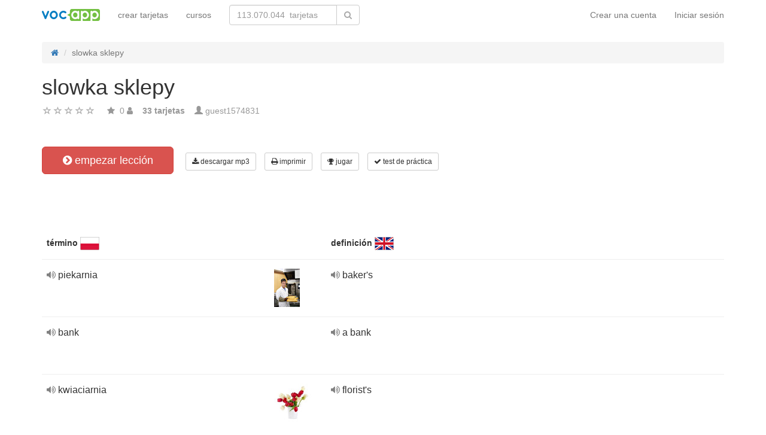

--- FILE ---
content_type: text/html; charset=UTF-8
request_url: https://vocapp.es/slowka-sklepy-flashcards-1199884
body_size: 21477
content:
<!DOCTYPE html>
    <html lang="es">
    <head>
        <meta charset="UTF-8"/>
        <meta name="viewport" content="width=device-width, initial-scale=1">
                <title>→ Slowka Sklepy  → Empezar lección / Descargar tarjetas en MP3</title>
        <meta name="description" content="">
<meta name="keywords" content="inglés">
<meta name="article:published_time" content="2020-01-14T18:28:29+01:00">
<link href="android-app://air.com.vocapp/https/vocapp.es/slowka-sklepy-flashcards-1199884" rel="alternate">
<link href="/manifest.json" rel="manifest">
<link type="image/x-icon" href="https://static.vocapp.com/docs/favicon.ico" rel="icon">
<link type="image/x-icon" href="https://static.vocapp.com/docs/favicon.ico" rel="shortcut icon">
<link href="/apple-touch-icon-144x144.png" rel="apple-touch-icon" sizes="144x144">
<link href="/apple-touch-icon-114x114.png" rel="apple-touch-icon" sizes="114x114">
<link href="/apple-touch-icon-72x72.png" rel="apple-touch-icon" sizes="72x72">
<link href="/apple-touch-icon.png" rel="apple-touch-icon">
<link href="https://vocapp.es/slowka-sklepy-flashcards-1199884" rel="canonical">
<link href="https://fiszkoteka.pl/zestaw/1199884-slowka-sklepy" rel="alternate" hreflang="pl">
<link href="https://vocapp.com/slowka-sklepy-flashcards-1199884" rel="alternate" hreflang="en">
<link href="https://vocapp.es/slowka-sklepy-flashcards-1199884" rel="alternate" hreflang="es">
<link href="https://vocapp.it/slowka-sklepy-flashcards-1199884" rel="alternate" hreflang="it">
<link href="https://vocapp.fr/slowka-sklepy-flashcards-1199884" rel="alternate" hreflang="fr">
<link href="https://vocapp.de/slowka-sklepy-flashcards-1199884" rel="alternate" hreflang="de">
<link href="https://static.vocapp.com/assets/merged/all-e7df2a8e69373b1bdf273adb1592b4e6.css" rel="stylesheet">
<link href="https://static.vocapp.com/assets/nlzsvZHEPWedDAXKo6Xs/vocapp.css" rel="stylesheet">
<style>.rating-container .rating {
    overflow: visible;
    vertical-align: inherit;
}</style>
<script>window.rating_42bd29d5 = {"size":"null","min":0,"max":5,"step":1,"showCaption":false,"showClear":false,"language":"es"};

Messages = {
    translations: {"js":{"Przepisz: ":"Escribe:","Runda ":"Ronda ","Wystąpił błąd przy wczytywaniu danych!":"Se ha producido un error al cargar los datos.","Zacznij od początku":"Comienza desde el principio","Zacznij od rundy ":"Comienza desde la ronda ","Ładowanie...":"Cargando...","Poprawnie ":"Bien ","Błędnie ":"Mal ","Pozostało ":"Quedan  "," runda ":" ronda ","Dalej &raquo;":"Siguiente"," Rozumiem. Biorę się do nauki!":" Entiendo. ¡Voy a estudiar!","&laquo; Wróć":"Atrás","co chcesz zrobić?":"¿Qué quieres hacer?",". Słabiutko. W tej grze trzeba się porządnie skupić!":". Uups! Tienes que concentrarte más. ",", niezły wynik. ":", muy bien.  "," Jeszcze jedna gierka na poprawę myślenia?":"¿Quieres seguir jugando?",". Wynik rewelacyjny, albo Pan-Idealna-Pamięć-i-trochę-farta, albo Pan-Lubię-Trochę-oszukiwać...":". Resultado sensacional, o Pan-Perfect-memoria-y-poco-suerte, o-como-poco-trampa ...","Czy na pewno chcesz usunąć fiszkę z zestawu?":"¿Seguro que quieres borrar la tarjeta de la lección?","Nie może być mniej niż 1 fiszki w zestawie":"Debe haber al menos una tarjeta en la lección","Wgrywanie pliku nie powiodło się.":"El archivo no se ha cargado correctamente.","Czy chcesz automatycznie dostosować odpowiedzi i przykłady do nowego języka?":"¿Quieres adaptar automáticamente las respuestas y ejemplos para un nuevo idioma?","Zdobyte punkty: ":"Puntuación: ","Wystąpił błąd przy dostępie do lekcji!":"Se ha producido un error!"}},
    t: function (category, text) {
        var translations = Messages.translations[category];

        if (translations && translations.hasOwnProperty(text) && translations[text]) {
            return translations[text];
        } else {
            jQuery.ajax({
                url: '/message/message-translation/missing',
                type: 'POST',
                data: {
                    category: category,
                    language: 'es',
                    message: text
                },

                success: function (translated) {
                    translations[text] = translated;
                }
            });

            return text;
        }
    }
};
</script>            </head>
    <body>

    <script src="https://static.vocapp.com/assets/merged/all-f79fd0b55b4e2b88c1b0260e8f6f725d.js"></script>
<script>var memoryGame = {"url":"/sebabox/learn/request","jn_id":20118578,"type":0}</script>
        
    <div class="wrap">
        <nav id="w174694199154" class="navbar navbar-default navbar-vocapp navbar-fixed-top"><div class="container"><div class="navbar-header"><button type="button" class="navbar-toggle" data-toggle="collapse" data-target="#w174694199154-collapse"><span class="sr-only">Toggle navigation</span>
<span class="icon-bar"></span>
<span class="icon-bar"></span>
<span class="icon-bar"></span></button><a class="navbar-brand" href="https://vocapp.es/"><img style="height: 20px;" src="https://static.vocapp.com/assets/scaled/x20-vocapp_vocapp-logo-orig-transparent.png" alt="VocApp - aplicación de aprendizaje de vocabulario para Android y iOS" /></a></div><div id="w174694199154-collapse" class="collapse navbar-collapse"><ul id="w174694199158" class="navbar-nav navbar-right nav"><li onclick="$(&#039;#navbar-rol-modal&#039;).registerOrLogin(&#039;prepare&#039;, &#039;register&#039;).modal(&#039;show&#039;); return false;"><a href="/iniciar-session">Crear una cuenta</a></li>
<li onclick="$(&#039;#navbar-rol-modal&#039;).registerOrLogin(&#039;prepare&#039;, &#039;login&#039;).modal(&#039;show&#039;); return false;"><a href="/iniciar-session">Iniciar sesión</a></li></ul><ul id="w174694199157" class="navbar-nav nav"><li><a href="/crear-tarjetas">crear tarjetas</a></li>
<li><a href="/cursos">cursos</a></li></ul><form class="navbar-form navbar-left search-box" action="/buscar" method="get"><div class="input-group"><input type="text" class="search-box-query form-control" name="query" autocomplete="off" autocapitalize="off" placeholder="113.070.044  tarjetas"/><span class="input-group-btn"><button type="submit" class="btn btn-default"><span class="fa fa-search icon icon-search"></span> </button></span></div></form></div></div></nav>
        
        <div class="container">
            <ul class="breadcrumb hidden-xs" vocab="http://schema.org/" typeof="BreadcrumbList"><li property="itemListElement" typeof="ListItem"><a href="/" property="item" typeof="WebPage"><span class="fa fa-home icon icon-home"></span><meta property="name" content="home"></a><meta property="position" content="1"></li>
<li class="active" property="itemListElement" typeof="ListItem"><span property="name">slowka sklepy</span><meta property="position" content="2"></li>
</ul>            <div id="rating_20118578"><div><h1>slowka sklepy</h1></div><div class="row"><div class="col-md-8"><div class="ratingWidget_stars" style="display: inline-block; width: 105px; height:20px"><input type="text" id="20118578_stars" class="rating-loading" name="20118578_stars" data-krajee-rating="rating_42bd29d5"></div> <span  style='color: #999'></span> <span class="fa fa-star icon icon-star" style="color: #999"></span> &nbsp;<span property="" style="color: #999">0</span> <span class="fa fa-user icon icon-user" style="color: #999"></span> &nbsp;&nbsp; <strong style="color:#999">33  tarjetas</strong> &nbsp;&nbsp; <span class="unimportant-link"><span class="glyphicon glyphicon-user" style="color:#999"></span> <a href="/comunidad/1574831-guest1574831">guest1574831</a></span></div></div></div>
<div class="row actions-line">
    <div class="col-md-3 primary-lesson-action">
        <a id="learnbox" class="btn-danger btn-lg start-learning btn" href="#" style="width: 220px" onClick="if(typeof Eventer !== &quot;undefined&quot;) {
    Eventer.trackSellerEvent(&quot;set Learnbox Started&quot;,{&quot;id&quot;:1199884});
}; learnBox_start(20118578, 0, true)"><span class="fa fa-chevron-circle-right icon icon-chevron-circle-right"></span> empezar lección</a>
        <br/><br/>
    </div>

    <div class="col-md-9 secondary-lesson-actions"><a id="w17469419910" class="btn-default btn-sm btn" href="#" onClick="if(typeof Eventer !== &quot;undefined&quot;) {
    Eventer.trackSellerEvent(&quot;set Download Mp3 Try&quot;,{&quot;id&quot;:1199884});
}; $(&#039;#download-mp3&#039;).modal(&#039;show&#039;); return false;"><span class="fa fa-download icon icon-download"></span> descargar mp3</a>
<div id="download-mp3" class="fade modal" role="dialog" tabindex="-1" data-width="420">
<div class="modal-dialog ">
<div class="modal-content">
<div class="modal-header">
<button type="button" class="close" data-dismiss="modal" aria-hidden="true">&times;</button>
&nbsp;
</div>
<div class="modal-body">
<strong>Perfecto para słuchowców</strong> &ndash; <strong>Reemplace sus palabras en audiokurs y aprender:</strong><br/>    <br/>
<span class="fa fa-check icon icon-check"></span> mientras viaja en el autobús o en coche<br/>
<span class="fa fa-check icon icon-check"></span> pasear al perro<br/>
<span class="fa fa-check icon icon-check"></span> esperando en línea<br/>
<span class="fa fa-check icon icon-check"></span> antes de la hora de acostarse<br/>
    <br/>

<span>Esta función sólo está disponible para los usuarios premium.</span><br/>
    <br/>

<a id="w17469419911" class="btn" href="/premium" style="margin-right:10px;"><span class="fa fa-star icon icon-star"></span> activar una cuenta premium</a>
<a href="https://static.vocapp.com/examples/pl/przyklad.mp3" style="color:#1997d4 !important; " onclick="if(typeof Eventer !== &quot;undefined&quot;) {
    Eventer.trackSellerEvent(&quot;Set Download Mp3&quot;,{&quot;id&quot;:1199884});
}"> <span class="fa fa-download icon icon-download"></span> Grabación Muestra</a>
</div>

</div>
</div>
</div><a id="w17469419912" class="btn-default btn-sm btn" href="#" onClick="if(typeof Eventer !== &quot;undefined&quot;) {
    Eventer.trackSellerEvent(&quot;set Download Pdf Try&quot;,{&quot;id&quot;:1199884});
}; $(&#039;#print-set&#039;).modal(&#039;show&#039;); return false;"><span class="fa fa-print icon icon-print"></span> imprimir</a>
<div id="print-set" class="fade modal" role="dialog" tabindex="-1" data-width="420">
<div class="modal-dialog ">
<div class="modal-content">
<div class="modal-header">
<button type="button" class="close" data-dismiss="modal" aria-hidden="true">&times;</button>
&nbsp;
</div>
<div class="modal-body">
<strong>Ideal fuera del hogar </strong> &ndash; <strong>Imprima sus palabras:</strong><br/>    <br/>
<span class="fa fa-check icon icon-check"></span> una lista a la mano<br/>
<span class="fa fa-check icon icon-check"></span> como tarjetas para cortar<br/>
    <br/>

<span>Esta función sólo está disponible para los usuarios premium.</span><br/>
    <br/>

<a id="w17469419913" class="btn" href="/premium" style="margin-right:10px;"><span class="fa fa-star icon icon-star"></span> activar una cuenta premium</a>
<a href="https://static.vocapp.com/examples/pl/fiszki_przyklad.pdf" style="color:#1997d4 !important" onclick="if(typeof Eventer !== &quot;undefined&quot;) {
    Eventer.trackSellerEvent(&quot;Set Download Pdf&quot;,{&quot;id&quot;:1199884});
}"> <span class="fa fa-download icon icon-download"></span> un ejemplo de un</a>
</div>

</div>
</div>
</div><a id="w17469419914" class="btn-default btn-sm btn" href="#memory_modal" data-toggle="modal" onClick="if(typeof Eventer !== &quot;undefined&quot;) {
    Eventer.trackSellerEvent(&quot;set Play Memory&quot;,{&quot;id&quot;:1199884});
}"><span class="fa fa-trophy icon icon-trophy"></span> jugar</a> <a id="w17469419915" class="btn-default btn-sm btn" href="#test_modal" data-toggle="modal" onClick="if(typeof Eventer !== &quot;undefined&quot;) {
    Eventer.trackSellerEvent(&quot;set Test&quot;,{&quot;id&quot;:1199884});
}; $(&quot;#new_seed&quot;).click();"><span class="fa fa-check icon icon-check"></span> test de práctica</a>     </div>
</div>
&nbsp;<div class="set-flashcards-list">
    <div id="qa-list">
        <table class="table">
        <thead>
            <tr>
                <th class="col-xs-5" colspan="2">
                    <b>término</b> <span title="język polski" style="background-image: url(&#039;https://static.vocapp.com/imgmrg/P/g/o/HISi51swR0_MKo-Bv.png&#039;);background-position:-0px -0px;width:32px;height:22px;vertical-align: middle;overflow:hidden;display:inline-block;"></span>                 </th>

                <th class="col-xs-7" colspan="3">
                    <b>definición</b> <span title="English" style="background-image: url(&#039;https://static.vocapp.com/imgmrg/P/g/o/HISi51swR0_MKo-Bv.png&#039;);background-position:-32px -0px;width:32px;height:22px;vertical-align: middle;overflow:hidden;display:inline-block;"></span>                 </th>
            </tr>
        </thead>

        <tr><td class="col-md-4 col-xs-8">
    <div class="text"><a class="sm2_button" href="https://vocapp.es/fts/49325175-qt.mp3"><span class="fa fa-volume-up icon icon-volume-up"></span> </a> piekarnia </div><a id="w17469419916" class="btn-danger btn-sm hidden-learnbox-button hidden-phone btn" href="#" onClick="$(&#039;#learnbox&#039;).click()"><span class="fa fa-chevron-circle-right icon icon-chevron-circle-right"></span> empezar lección</a>
</td>

<td class="col-md-1 col-xs-2"><span title="piekarnia inglés" style="background-image: url(&#039;https://static.vocapp.com/imgmrg/4/M/n/piSkh4yLols5lTag2.jpg&#039;);background-position:-256px -128px;width:43px;height:64px;vertical-align: middle;overflow:hidden;display:inline-block;"></span></td>
<td class="col-md-4 col-xs-8">
    <div class="text"><a class="sm2_button" href="https://vocapp.es/fts/49325175-a0t.mp3"><span class="fa fa-volume-up icon icon-volume-up"></span> </a> baker&#039;s </div>
</td>

<td class="col-md-1 col-xs-2"></td>
<td class="col-md-2 col-xs-2"></td></tr><tr><td class="col-md-4 col-xs-8">
    <div class="text"><a class="sm2_button" href="https://vocapp.es/fts/49325180-qt.mp3"><span class="fa fa-volume-up icon icon-volume-up"></span> </a> bank </div><a id="w17469419917" class="btn-danger btn-sm hidden-learnbox-button hidden-phone btn" href="#" onClick="$(&#039;#learnbox&#039;).click()"><span class="fa fa-chevron-circle-right icon icon-chevron-circle-right"></span> empezar lección</a>
</td>

<td class="col-md-1 col-xs-2"></td>
<td class="col-md-4 col-xs-8">
    <div class="text"><a class="sm2_button" href="https://vocapp.es/fts/49325180-a0t.mp3"><span class="fa fa-volume-up icon icon-volume-up"></span> </a> a bank </div>
</td>

<td class="col-md-1 col-xs-2"></td>
<td class="col-md-2 col-xs-2"></td></tr><tr><td class="col-md-4 col-xs-8">
    <div class="text"><a class="sm2_button" href="https://vocapp.es/fts/49325182-qt.mp3"><span class="fa fa-volume-up icon icon-volume-up"></span> </a> kwiaciarnia </div><a id="w17469419918" class="btn-danger btn-sm hidden-learnbox-button hidden-phone btn" href="#" onClick="$(&#039;#learnbox&#039;).click()"><span class="fa fa-chevron-circle-right icon icon-chevron-circle-right"></span> empezar lección</a>
</td>

<td class="col-md-1 col-xs-2"><span title="kwiaciarnia inglés" style="background-image: url(&#039;https://static.vocapp.com/imgmrg/4/M/n/piSkh4yLols5lTag2.jpg&#039;);background-position:-0px -64px;width:63px;height:64px;vertical-align: middle;overflow:hidden;display:inline-block;"></span></td>
<td class="col-md-4 col-xs-8">
    <div class="text"><a class="sm2_button" href="https://vocapp.es/fts/49325182-a0t.mp3"><span class="fa fa-volume-up icon icon-volume-up"></span> </a> florist&#039;s </div>
</td>

<td class="col-md-1 col-xs-2"></td>
<td class="col-md-2 col-xs-2"></td></tr><tr><td class="col-md-4 col-xs-8">
    <div class="text"><a class="sm2_button" href="https://vocapp.es/fts/49325184-qt.mp3"><span class="fa fa-volume-up icon icon-volume-up"></span> </a> kiosk z gazetami </div><a id="w17469419919" class="btn-danger btn-sm hidden-learnbox-button hidden-phone btn" href="#" onClick="$(&#039;#learnbox&#039;).click()"><span class="fa fa-chevron-circle-right icon icon-chevron-circle-right"></span> empezar lección</a>
</td>

<td class="col-md-1 col-xs-2"><span title="kiosk z gazetami inglés" style="background-image: url(&#039;https://static.vocapp.com/imgmrg/4/M/n/piSkh4yLols5lTag2.jpg&#039;);background-position:-64px -128px;width:64px;height:43px;vertical-align: middle;overflow:hidden;display:inline-block;"></span></td>
<td class="col-md-4 col-xs-8">
    <div class="text"><a class="sm2_button" href="https://vocapp.es/fts/49325184-a0t.mp3"><span class="fa fa-volume-up icon icon-volume-up"></span> </a> newsagent&#039;s </div>
</td>

<td class="col-md-1 col-xs-2"></td>
<td class="col-md-2 col-xs-2"></td></tr><tr><td class="col-md-4 col-xs-8">
    <div class="text"><a class="sm2_button" href="https://vocapp.es/fts/49325187-qt.mp3"><span class="fa fa-volume-up icon icon-volume-up"></span> </a> sklep obuwniczy </div><a id="w174694199110" class="btn-danger btn-sm hidden-learnbox-button hidden-phone btn" href="#" onClick="$(&#039;#learnbox&#039;).click()"><span class="fa fa-chevron-circle-right icon icon-chevron-circle-right"></span> empezar lección</a>
</td>

<td class="col-md-1 col-xs-2"><span title="sklep obuwniczy inglés" style="background-image: url(&#039;https://static.vocapp.com/imgmrg/4/M/n/piSkh4yLols5lTag2.jpg&#039;);background-position:-256px -192px;width:64px;height:63px;vertical-align: middle;overflow:hidden;display:inline-block;"></span></td>
<td class="col-md-4 col-xs-8">
    <div class="text"><a class="sm2_button" href="https://vocapp.es/fts/49325187-a0t.mp3"><span class="fa fa-volume-up icon icon-volume-up"></span> </a> shoe shop </div>
</td>

<td class="col-md-1 col-xs-2"></td>
<td class="col-md-2 col-xs-2"></td></tr><tr><td class="col-md-4 col-xs-8">
    <div class="text"><a class="sm2_button" href="https://vocapp.es/fts/49325189-qt.mp3"><span class="fa fa-volume-up icon icon-volume-up"></span> </a> warzywniak </div><a id="w174694199111" class="btn-danger btn-sm hidden-learnbox-button hidden-phone btn" href="#" onClick="$(&#039;#learnbox&#039;).click()"><span class="fa fa-chevron-circle-right icon icon-chevron-circle-right"></span> empezar lección</a>
</td>

<td class="col-md-1 col-xs-2"><span title="warzywniak inglés" style="background-image: url(&#039;https://static.vocapp.com/imgmrg/4/M/n/piSkh4yLols5lTag2.jpg&#039;);background-position:-0px -128px;width:64px;height:43px;vertical-align: middle;overflow:hidden;display:inline-block;"></span></td>
<td class="col-md-4 col-xs-8">
    <div class="text"><a class="sm2_button" href="https://vocapp.es/fts/49325189-a0t.mp3"><span class="fa fa-volume-up icon icon-volume-up"></span> </a> greengrocer&#039;s </div>
</td>

<td class="col-md-1 col-xs-2"></td>
<td class="col-md-2 col-xs-2"></td></tr><tr><td class="col-md-4 col-xs-8">
    <div class="text"><a class="sm2_button" href="https://vocapp.es/fts/49325191-qt.mp3"><span class="fa fa-volume-up icon icon-volume-up"></span> </a> apteka </div><a id="w174694199112" class="btn-danger btn-sm hidden-learnbox-button hidden-phone btn" href="#" onClick="$(&#039;#learnbox&#039;).click()"><span class="fa fa-chevron-circle-right icon icon-chevron-circle-right"></span> empezar lección</a>
</td>

<td class="col-md-1 col-xs-2"><span title="apteka inglés" style="background-image: url(&#039;https://static.vocapp.com/imgmrg/4/M/n/piSkh4yLols5lTag2.jpg&#039;);background-position:-256px -0px;width:64px;height:64px;vertical-align: middle;overflow:hidden;display:inline-block;"></span></td>
<td class="col-md-4 col-xs-8">
    <div class="text"><a class="sm2_button" href="https://vocapp.es/fts/49325191-a0t.mp3"><span class="fa fa-volume-up icon icon-volume-up"></span> </a> chemist&#039;s </div>
</td>

<td class="col-md-1 col-xs-2"></td>
<td class="col-md-2 col-xs-2"></td></tr><tr><td class="col-md-4 col-xs-8">
    <div class="text"><a class="sm2_button" href="https://vocapp.es/fts/49325193-qt.mp3"><span class="fa fa-volume-up icon icon-volume-up"></span> </a> dom towarowy </div><a id="w174694199113" class="btn-danger btn-sm hidden-learnbox-button hidden-phone btn" href="#" onClick="$(&#039;#learnbox&#039;).click()"><span class="fa fa-chevron-circle-right icon icon-chevron-circle-right"></span> empezar lección</a>
</td>

<td class="col-md-1 col-xs-2"><span title="dom towarowy inglés" style="background-image: url(&#039;https://static.vocapp.com/imgmrg/4/M/n/piSkh4yLols5lTag2.jpg&#039;);background-position:-192px -128px;width:43px;height:64px;vertical-align: middle;overflow:hidden;display:inline-block;"></span></td>
<td class="col-md-4 col-xs-8">
    <div class="text"><a class="sm2_button" href="https://vocapp.es/fts/49325193-a0t.mp3"><span class="fa fa-volume-up icon icon-volume-up"></span> </a> department store </div>
</td>

<td class="col-md-1 col-xs-2"></td>
<td class="col-md-2 col-xs-2"></td></tr><tr><td class="col-md-4 col-xs-8">
    <div class="text"><a class="sm2_button" href="https://vocapp.es/fts/49325201-qt.mp3"><span class="fa fa-volume-up icon icon-volume-up"></span> </a> księgarnia </div><a id="w174694199114" class="btn-danger btn-sm hidden-learnbox-button hidden-phone btn" href="#" onClick="$(&#039;#learnbox&#039;).click()"><span class="fa fa-chevron-circle-right icon icon-chevron-circle-right"></span> empezar lección</a>
</td>

<td class="col-md-1 col-xs-2"><span title="księgarnia inglés" style="background-image: url(&#039;https://static.vocapp.com/imgmrg/4/M/n/piSkh4yLols5lTag2.jpg&#039;);background-position:-0px -192px;width:64px;height:43px;vertical-align: middle;overflow:hidden;display:inline-block;"></span></td>
<td class="col-md-4 col-xs-8">
    <div class="text"><a class="sm2_button" href="https://vocapp.es/fts/49325201-a0t.mp3"><span class="fa fa-volume-up icon icon-volume-up"></span> </a> bookshop </div>
</td>

<td class="col-md-1 col-xs-2"></td>
<td class="col-md-2 col-xs-2"></td></tr><tr><td class="col-md-4 col-xs-8">
    <div class="text"><a class="sm2_button" href="https://vocapp.es/fts/49325214-qt.mp3"><span class="fa fa-volume-up icon icon-volume-up"></span> </a> sklep miesny </div><a id="w174694199115" class="btn-danger btn-sm hidden-learnbox-button hidden-phone btn" href="#" onClick="$(&#039;#learnbox&#039;).click()"><span class="fa fa-chevron-circle-right icon icon-chevron-circle-right"></span> empezar lección</a>
</td>

<td class="col-md-1 col-xs-2"></td>
<td class="col-md-4 col-xs-8">
    <div class="text"><a class="sm2_button" href="https://vocapp.es/fts/49325214-a0t.mp3"><span class="fa fa-volume-up icon icon-volume-up"></span> </a> butcher’s </div>
</td>

<td class="col-md-1 col-xs-2"></td>
<td class="col-md-2 col-xs-2"></td></tr><tr><td class="col-md-4 col-xs-8">
    <div class="text"><a class="sm2_button" href="https://vocapp.es/fts/49325231-qt.mp3"><span class="fa fa-volume-up icon icon-volume-up"></span> </a> lumpeks charytatywny </div><a id="w174694199116" class="btn-danger btn-sm hidden-learnbox-button hidden-phone btn" href="#" onClick="$(&#039;#learnbox&#039;).click()"><span class="fa fa-chevron-circle-right icon icon-chevron-circle-right"></span> empezar lección</a>
</td>

<td class="col-md-1 col-xs-2"><span title="lumpeks charytatywny inglés" style="background-image: url(&#039;https://static.vocapp.com/imgmrg/4/M/n/piSkh4yLols5lTag2.jpg&#039;);background-position:-64px -0px;width:38px;height:64px;vertical-align: middle;overflow:hidden;display:inline-block;"></span></td>
<td class="col-md-4 col-xs-8">
    <div class="text"><a class="sm2_button" href="https://vocapp.es/fts/49325231-a0t.mp3"><span class="fa fa-volume-up icon icon-volume-up"></span> </a> charity shop </div>
</td>

<td class="col-md-1 col-xs-2"></td>
<td class="col-md-2 col-xs-2"></td></tr><tr><td class="col-md-4 col-xs-8">
    <div class="text"><a class="sm2_button" href="https://vocapp.es/fts/49325257-qt.mp3"><span class="fa fa-volume-up icon icon-volume-up"></span> </a> kawiarnia </div><a id="w174694199117" class="btn-danger btn-sm hidden-learnbox-button hidden-phone btn" href="#" onClick="$(&#039;#learnbox&#039;).click()"><span class="fa fa-chevron-circle-right icon icon-chevron-circle-right"></span> empezar lección</a>
</td>

<td class="col-md-1 col-xs-2"></td>
<td class="col-md-4 col-xs-8">
    <div class="text"><a class="sm2_button" href="https://vocapp.es/fts/49325257-a0t.mp3"><span class="fa fa-volume-up icon icon-volume-up"></span> </a> coffee shop </div>
</td>

<td class="col-md-1 col-xs-2"></td>
<td class="col-md-2 col-xs-2"></td></tr><tr><td class="col-md-4 col-xs-8">
    <div class="text"><a class="sm2_button" href="https://vocapp.es/fts/49325263-qt.mp3"><span class="fa fa-volume-up icon icon-volume-up"></span> </a> sklep papierniczy </div><a id="w174694199118" class="btn-danger btn-sm hidden-learnbox-button hidden-phone btn" href="#" onClick="$(&#039;#learnbox&#039;).click()"><span class="fa fa-chevron-circle-right icon icon-chevron-circle-right"></span> empezar lección</a>
</td>

<td class="col-md-1 col-xs-2"><span title="sklep papierniczy inglés" style="background-image: url(&#039;https://static.vocapp.com/imgmrg/4/M/n/piSkh4yLols5lTag2.jpg&#039;);background-position:-64px -64px;width:64px;height:49px;vertical-align: middle;overflow:hidden;display:inline-block;"></span></td>
<td class="col-md-4 col-xs-8">
    <div class="text"><a class="sm2_button" href="https://vocapp.es/fts/49325263-a0t.mp3"><span class="fa fa-volume-up icon icon-volume-up"></span> </a> stationery shop </div>
</td>

<td class="col-md-1 col-xs-2"></td>
<td class="col-md-2 col-xs-2"></td></tr><tr><td class="col-md-4 col-xs-8">
    <div class="text"><a class="sm2_button" href="https://vocapp.es/fts/49325278-qt.mp3"><span class="fa fa-volume-up icon icon-volume-up"></span> </a> ubrania sklep </div><a id="w174694199119" class="btn-danger btn-sm hidden-learnbox-button hidden-phone btn" href="#" onClick="$(&#039;#learnbox&#039;).click()"><span class="fa fa-chevron-circle-right icon icon-chevron-circle-right"></span> empezar lección</a>
</td>

<td class="col-md-1 col-xs-2"><span title="ubrania sklep inglés" style="background-image: url(&#039;https://static.vocapp.com/imgmrg/4/M/n/piSkh4yLols5lTag2.jpg&#039;);background-position:-192px -192px;width:64px;height:64px;vertical-align: middle;overflow:hidden;display:inline-block;"></span></td>
<td class="col-md-4 col-xs-8">
    <div class="text"><a class="sm2_button" href="https://vocapp.es/fts/49325278-a0t.mp3"><span class="fa fa-volume-up icon icon-volume-up"></span> </a> clothes shop </div>
</td>

<td class="col-md-1 col-xs-2"></td>
<td class="col-md-2 col-xs-2"></td></tr><tr><td class="col-md-4 col-xs-8">
    <div class="text"><a class="sm2_button" href="https://vocapp.es/fts/49325285-qt.mp3"><span class="fa fa-volume-up icon icon-volume-up"></span> </a> kosmetyczny sklep </div><a id="w174694199120" class="btn-danger btn-sm hidden-learnbox-button hidden-phone btn" href="#" onClick="$(&#039;#learnbox&#039;).click()"><span class="fa fa-chevron-circle-right icon icon-chevron-circle-right"></span> empezar lección</a>
</td>

<td class="col-md-1 col-xs-2"></td>
<td class="col-md-4 col-xs-8">
    <div class="text"><a class="sm2_button" href="https://vocapp.es/fts/49325285-a0t.mp3"><span class="fa fa-volume-up icon icon-volume-up"></span> </a> cosmetic store </div>
</td>

<td class="col-md-1 col-xs-2"></td>
<td class="col-md-2 col-xs-2"></td></tr><tr><td class="col-md-4 col-xs-8">
    <div class="text"><a class="sm2_button" href="https://vocapp.es/fts/49325314-qt.mp3"><span class="fa fa-volume-up icon icon-volume-up"></span> </a> sklep budowlany </div><a id="w174694199121" class="btn-danger btn-sm hidden-learnbox-button hidden-phone btn" href="#" onClick="$(&#039;#learnbox&#039;).click()"><span class="fa fa-chevron-circle-right icon icon-chevron-circle-right"></span> empezar lección</a>
</td>

<td class="col-md-1 col-xs-2"><span title="sklep budowlany inglés" style="background-image: url(&#039;https://static.vocapp.com/imgmrg/4/M/n/piSkh4yLols5lTag2.jpg&#039;);background-position:-64px -192px;width:64px;height:64px;vertical-align: middle;overflow:hidden;display:inline-block;"></span></td>
<td class="col-md-4 col-xs-8">
    <div class="text"><a class="sm2_button" href="https://vocapp.es/fts/49325314-a0t.mp3"><span class="fa fa-volume-up icon icon-volume-up"></span> </a> diy store </div>
</td>

<td class="col-md-1 col-xs-2"></td>
<td class="col-md-2 col-xs-2"></td></tr><tr><td class="col-md-4 col-xs-8">
    <div class="text"><a class="sm2_button" href="https://vocapp.es/fts/49325322-qt.mp3"><span class="fa fa-volume-up icon icon-volume-up"></span> </a> biuro nieruchomosci </div><a id="w174694199122" class="btn-danger btn-sm hidden-learnbox-button hidden-phone btn" href="#" onClick="$(&#039;#learnbox&#039;).click()"><span class="fa fa-chevron-circle-right icon icon-chevron-circle-right"></span> empezar lección</a>
</td>

<td class="col-md-1 col-xs-2"><span title="biuro nieruchomosci inglés" style="background-image: url(&#039;https://static.vocapp.com/imgmrg/4/M/n/piSkh4yLols5lTag2.jpg&#039;);background-position:-128px -192px;width:64px;height:64px;vertical-align: middle;overflow:hidden;display:inline-block;"></span></td>
<td class="col-md-4 col-xs-8">
    <div class="text"><a class="sm2_button" href="https://vocapp.es/fts/49325322-a0t.mp3"><span class="fa fa-volume-up icon icon-volume-up"></span> </a> estate agency </div>
</td>

<td class="col-md-1 col-xs-2"></td>
<td class="col-md-2 col-xs-2"></td></tr><tr><td class="col-md-4 col-xs-8">
    <div class="text"><a class="sm2_button" href="https://vocapp.es/fts/49325335-qt.mp3"><span class="fa fa-volume-up icon icon-volume-up"></span> </a> ogrodniczy sklep </div><a id="w174694199123" class="btn-danger btn-sm hidden-learnbox-button hidden-phone btn" href="#" onClick="$(&#039;#learnbox&#039;).click()"><span class="fa fa-chevron-circle-right icon icon-chevron-circle-right"></span> empezar lección</a>
</td>

<td class="col-md-1 col-xs-2"><span title="ogrodniczy sklep inglés" style="background-image: url(&#039;https://static.vocapp.com/imgmrg/4/M/n/piSkh4yLols5lTag2.jpg&#039;);background-position:-0px -0px;width:64px;height:43px;vertical-align: middle;overflow:hidden;display:inline-block;"></span></td>
<td class="col-md-4 col-xs-8">
    <div class="text"><a class="sm2_button" href="https://vocapp.es/fts/49325335-a0t.mp3"><span class="fa fa-volume-up icon icon-volume-up"></span> </a> Garden centre </div>
</td>

<td class="col-md-1 col-xs-2"></td>
<td class="col-md-2 col-xs-2"></td></tr><tr><td class="col-md-4 col-xs-8">
    <div class="text"><a class="sm2_button" href="https://vocapp.es/fts/49325341-qt.mp3"><span class="fa fa-volume-up icon icon-volume-up"></span> </a> fryzjer </div><a id="w174694199124" class="btn-danger btn-sm hidden-learnbox-button hidden-phone btn" href="#" onClick="$(&#039;#learnbox&#039;).click()"><span class="fa fa-chevron-circle-right icon icon-chevron-circle-right"></span> empezar lección</a>
</td>

<td class="col-md-1 col-xs-2"><span title="fryzjer inglés" style="background-image: url(&#039;https://static.vocapp.com/imgmrg/4/M/n/piSkh4yLols5lTag2.jpg&#039;);background-position:-128px -0px;width:43px;height:64px;vertical-align: middle;overflow:hidden;display:inline-block;"></span></td>
<td class="col-md-4 col-xs-8">
    <div class="text"><a class="sm2_button" href="https://vocapp.es/fts/49325341-a0t.mp3"><span class="fa fa-volume-up icon icon-volume-up"></span> </a> hairdresser </div>
</td>

<td class="col-md-1 col-xs-2"></td>
<td class="col-md-2 col-xs-2"></td></tr><tr><td class="col-md-4 col-xs-8">
    <div class="text"><a class="sm2_button" href="https://vocapp.es/fts/49325345-qt.mp3"><span class="fa fa-volume-up icon icon-volume-up"></span> </a> jubiler </div><a id="w174694199125" class="btn-danger btn-sm hidden-learnbox-button hidden-phone btn" href="#" onClick="$(&#039;#learnbox&#039;).click()"><span class="fa fa-chevron-circle-right icon icon-chevron-circle-right"></span> empezar lección</a>
</td>

<td class="col-md-1 col-xs-2"></td>
<td class="col-md-4 col-xs-8">
    <div class="text"><a class="sm2_button" href="https://vocapp.es/fts/49325345-a0t.mp3"><span class="fa fa-volume-up icon icon-volume-up"></span> </a> jeweller&#039;s </div>
</td>

<td class="col-md-1 col-xs-2"></td>
<td class="col-md-2 col-xs-2"></td></tr><tr><td class="col-md-4 col-xs-8">
    <div class="text"><a class="sm2_button" href="https://vocapp.es/fts/49325354-qt.mp3"><span class="fa fa-volume-up icon icon-volume-up"></span> </a> monopolowy </div><a id="w174694199126" class="btn-danger btn-sm hidden-learnbox-button hidden-phone btn" href="#" onClick="$(&#039;#learnbox&#039;).click()"><span class="fa fa-chevron-circle-right icon icon-chevron-circle-right"></span> empezar lección</a>
</td>

<td class="col-md-1 col-xs-2"></td>
<td class="col-md-4 col-xs-8">
    <div class="text"><a class="sm2_button" href="https://vocapp.es/fts/49325354-a0t.mp3"><span class="fa fa-volume-up icon icon-volume-up"></span> </a> off-licence </div>
</td>

<td class="col-md-1 col-xs-2"></td>
<td class="col-md-2 col-xs-2"></td></tr><tr><td class="col-md-4 col-xs-8">
    <div class="text"><a class="sm2_button" href="https://vocapp.es/fts/49325360-qt.mp3"><span class="fa fa-volume-up icon icon-volume-up"></span> </a> optyk </div><a id="w174694199127" class="btn-danger btn-sm hidden-learnbox-button hidden-phone btn" href="#" onClick="$(&#039;#learnbox&#039;).click()"><span class="fa fa-chevron-circle-right icon icon-chevron-circle-right"></span> empezar lección</a>
</td>

<td class="col-md-1 col-xs-2"></td>
<td class="col-md-4 col-xs-8">
    <div class="text"><a class="sm2_button" href="https://vocapp.es/fts/49325360-a0t.mp3"><span class="fa fa-volume-up icon icon-volume-up"></span> </a> optician&#039;s </div>
</td>

<td class="col-md-1 col-xs-2"></td>
<td class="col-md-2 col-xs-2"></td></tr><tr><td class="col-md-4 col-xs-8">
    <div class="text"><a class="sm2_button" href="https://vocapp.es/fts/49325368-qt.mp3"><span class="fa fa-volume-up icon icon-volume-up"></span> </a> poczta </div><a id="w174694199128" class="btn-danger btn-sm hidden-learnbox-button hidden-phone btn" href="#" onClick="$(&#039;#learnbox&#039;).click()"><span class="fa fa-chevron-circle-right icon icon-chevron-circle-right"></span> empezar lección</a>
</td>

<td class="col-md-1 col-xs-2"><span title="poczta inglés" style="background-image: url(&#039;https://static.vocapp.com/imgmrg/4/M/n/piSkh4yLols5lTag2.jpg&#039;);background-position:-0px -256px;width:64px;height:64px;vertical-align: middle;overflow:hidden;display:inline-block;"></span></td>
<td class="col-md-4 col-xs-8">
    <div class="text"><a class="sm2_button" href="https://vocapp.es/fts/49325368-a0t.mp3"><span class="fa fa-volume-up icon icon-volume-up"></span> </a> Post Office </div>
</td>

<td class="col-md-1 col-xs-2"></td>
<td class="col-md-2 col-xs-2"></td></tr><tr><td class="col-md-4 col-xs-8">
    <div class="text"><a class="sm2_button" href="https://vocapp.es/fts/49325377-qt.mp3"><span class="fa fa-volume-up icon icon-volume-up"></span> </a> na wynos </div><a id="w174694199129" class="btn-danger btn-sm hidden-learnbox-button hidden-phone btn" href="#" onClick="$(&#039;#learnbox&#039;).click()"><span class="fa fa-chevron-circle-right icon icon-chevron-circle-right"></span> empezar lección</a>
</td>

<td class="col-md-1 col-xs-2"></td>
<td class="col-md-4 col-xs-8">
    <div class="text"><a class="sm2_button" href="https://vocapp.es/fts/49325377-a0t.mp3"><span class="fa fa-volume-up icon icon-volume-up"></span> </a> Takeaway </div>
</td>

<td class="col-md-1 col-xs-2"></td>
<td class="col-md-2 col-xs-2"></td></tr><tr><td class="col-md-4 col-xs-8">
    <div class="text"><a class="sm2_button" href="https://vocapp.es/fts/49325393-qt.mp3"><span class="fa fa-volume-up icon icon-volume-up"></span> </a> dobra okazja </div><a id="w174694199130" class="btn-danger btn-sm hidden-learnbox-button hidden-phone btn" href="#" onClick="$(&#039;#learnbox&#039;).click()"><span class="fa fa-chevron-circle-right icon icon-chevron-circle-right"></span> empezar lección</a>
</td>

<td class="col-md-1 col-xs-2"><span title="dobra okazja inglés" style="background-image: url(&#039;https://static.vocapp.com/imgmrg/4/M/n/piSkh4yLols5lTag2.jpg&#039;);background-position:-128px -128px;width:64px;height:52px;vertical-align: middle;overflow:hidden;display:inline-block;"></span></td>
<td class="col-md-4 col-xs-8">
    <div class="text"><a class="sm2_button" href="https://vocapp.es/fts/49325393-a0t.mp3"><span class="fa fa-volume-up icon icon-volume-up"></span> </a> bargain </div>
</td>

<td class="col-md-1 col-xs-2"></td>
<td class="col-md-2 col-xs-2"></td></tr><tr><td class="col-md-4 col-xs-8">
    <div class="text"><a class="sm2_button" href="https://vocapp.es/fts/49325403-qt.mp3"><span class="fa fa-volume-up icon icon-volume-up"></span> </a> kupon </div><a id="w174694199131" class="btn-danger btn-sm hidden-learnbox-button hidden-phone btn" href="#" onClick="$(&#039;#learnbox&#039;).click()"><span class="fa fa-chevron-circle-right icon icon-chevron-circle-right"></span> empezar lección</a>
</td>

<td class="col-md-1 col-xs-2"></td>
<td class="col-md-4 col-xs-8">
    <div class="text"><a class="sm2_button" href="https://vocapp.es/fts/49325403-a0t.mp3"><span class="fa fa-volume-up icon icon-volume-up"></span> </a> coupon </div>
</td>

<td class="col-md-1 col-xs-2"></td>
<td class="col-md-2 col-xs-2"></td></tr><tr><td class="col-md-4 col-xs-8">
    <div class="text"><a class="sm2_button" href="https://vocapp.es/fts/49325410-qt.mp3"><span class="fa fa-volume-up icon icon-volume-up"></span> </a> znizka </div><a id="w174694199132" class="btn-danger btn-sm hidden-learnbox-button hidden-phone btn" href="#" onClick="$(&#039;#learnbox&#039;).click()"><span class="fa fa-chevron-circle-right icon icon-chevron-circle-right"></span> empezar lección</a>
</td>

<td class="col-md-1 col-xs-2"><span title="znizka inglés" style="background-image: url(&#039;https://static.vocapp.com/imgmrg/4/M/n/piSkh4yLols5lTag2.jpg&#039;);background-position:-192px -0px;width:59px;height:64px;vertical-align: middle;overflow:hidden;display:inline-block;"></span></td>
<td class="col-md-4 col-xs-8">
    <div class="text"><a class="sm2_button" href="https://vocapp.es/fts/49325410-a0t.mp3"><span class="fa fa-volume-up icon icon-volume-up"></span> </a> discount </div>
</td>

<td class="col-md-1 col-xs-2"></td>
<td class="col-md-2 col-xs-2"></td></tr><tr><td class="col-md-4 col-xs-8">
    <div class="text"><a class="sm2_button" href="https://vocapp.es/fts/49325449-qt.mp3"><span class="fa fa-volume-up icon icon-volume-up"></span> </a> kod znizkowy </div><a id="w174694199133" class="btn-danger btn-sm hidden-learnbox-button hidden-phone btn" href="#" onClick="$(&#039;#learnbox&#039;).click()"><span class="fa fa-chevron-circle-right icon icon-chevron-circle-right"></span> empezar lección</a>
</td>

<td class="col-md-1 col-xs-2"><span title="kod znizkowy inglés" style="background-image: url(&#039;https://static.vocapp.com/imgmrg/4/M/n/piSkh4yLols5lTag2.jpg&#039;);background-position:-192px -64px;width:64px;height:53px;vertical-align: middle;overflow:hidden;display:inline-block;"></span></td>
<td class="col-md-4 col-xs-8">
    <div class="text"><a class="sm2_button" href="https://vocapp.es/fts/49325449-a0t.mp3"><span class="fa fa-volume-up icon icon-volume-up"></span> </a> discount code </div>
</td>

<td class="col-md-1 col-xs-2"></td>
<td class="col-md-2 col-xs-2"></td></tr><tr><td class="col-md-4 col-xs-8">
    <div class="text"><a class="sm2_button" href="https://vocapp.es/fts/49325458-qt.mp3"><span class="fa fa-volume-up icon icon-volume-up"></span> </a> metka </div><a id="w174694199134" class="btn-danger btn-sm hidden-learnbox-button hidden-phone btn" href="#" onClick="$(&#039;#learnbox&#039;).click()"><span class="fa fa-chevron-circle-right icon icon-chevron-circle-right"></span> empezar lección</a>
</td>

<td class="col-md-1 col-xs-2"></td>
<td class="col-md-4 col-xs-8">
    <div class="text"><a class="sm2_button" href="https://vocapp.es/fts/49325458-a0t.mp3"><span class="fa fa-volume-up icon icon-volume-up"></span> </a> price tag </div>
</td>

<td class="col-md-1 col-xs-2"></td>
<td class="col-md-2 col-xs-2"></td></tr><tr><td class="col-md-4 col-xs-8">
    <div class="text"><a class="sm2_button" href="https://vocapp.es/fts/49325465-qt.mp3"><span class="fa fa-volume-up icon icon-volume-up"></span> </a> paragon </div><a id="w174694199135" class="btn-danger btn-sm hidden-learnbox-button hidden-phone btn" href="#" onClick="$(&#039;#learnbox&#039;).click()"><span class="fa fa-chevron-circle-right icon icon-chevron-circle-right"></span> empezar lección</a>
</td>

<td class="col-md-1 col-xs-2"><span title="paragon inglés" style="background-image: url(&#039;https://static.vocapp.com/imgmrg/4/M/n/piSkh4yLols5lTag2.jpg&#039;);background-position:-256px -64px;width:64px;height:43px;vertical-align: middle;overflow:hidden;display:inline-block;"></span></td>
<td class="col-md-4 col-xs-8">
    <div class="text"><a class="sm2_button" href="https://vocapp.es/fts/49325465-a0t.mp3"><span class="fa fa-volume-up icon icon-volume-up"></span> </a> a receipt </div>
</td>

<td class="col-md-1 col-xs-2"></td>
<td class="col-md-2 col-xs-2"></td></tr><tr><td class="col-md-4 col-xs-8">
    <div class="text"><a class="sm2_button" href="https://vocapp.es/fts/49325478-qt.mp3"><span class="fa fa-volume-up icon icon-volume-up"></span> </a> zwrot </div><a id="w174694199136" class="btn-danger btn-sm hidden-learnbox-button hidden-phone btn" href="#" onClick="$(&#039;#learnbox&#039;).click()"><span class="fa fa-chevron-circle-right icon icon-chevron-circle-right"></span> empezar lección</a>
</td>

<td class="col-md-1 col-xs-2"></td>
<td class="col-md-4 col-xs-8">
    <div class="text"><a class="sm2_button" href="https://vocapp.es/fts/49325478-a0t.mp3"><span class="fa fa-volume-up icon icon-volume-up"></span> </a> refund </div>
</td>

<td class="col-md-1 col-xs-2"></td>
<td class="col-md-2 col-xs-2"></td></tr><tr><td class="col-md-4 col-xs-8">
    <div class="text"><a class="sm2_button" href="https://vocapp.es/fts/49325483-qt.mp3"><span class="fa fa-volume-up icon icon-volume-up"></span> </a> wyprzedaz </div><a id="w174694199137" class="btn-danger btn-sm hidden-learnbox-button hidden-phone btn" href="#" onClick="$(&#039;#learnbox&#039;).click()"><span class="fa fa-chevron-circle-right icon icon-chevron-circle-right"></span> empezar lección</a>
</td>

<td class="col-md-1 col-xs-2"><span title="wyprzedaz inglés" style="background-image: url(&#039;https://static.vocapp.com/imgmrg/4/M/n/piSkh4yLols5lTag2.jpg&#039;);background-position:-128px -64px;width:51px;height:64px;vertical-align: middle;overflow:hidden;display:inline-block;"></span></td>
<td class="col-md-4 col-xs-8">
    <div class="text"><a class="sm2_button" href="https://vocapp.es/fts/49325483-a0t.mp3"><span class="fa fa-volume-up icon icon-volume-up"></span> </a> SALES </div>
</td>

<td class="col-md-1 col-xs-2"></td>
<td class="col-md-2 col-xs-2"></td></tr><tr><td class="col-md-4 col-xs-8">
    <div class="text"><a class="sm2_button" href="https://vocapp.es/fts/49325492-qt.mp3"><span class="fa fa-volume-up icon icon-volume-up"></span> </a> specjalna oferta </div><a id="w174694199138" class="btn-danger btn-sm hidden-learnbox-button hidden-phone btn" href="#" onClick="$(&#039;#learnbox&#039;).click()"><span class="fa fa-chevron-circle-right icon icon-chevron-circle-right"></span> empezar lección</a>
</td>

<td class="col-md-1 col-xs-2"></td>
<td class="col-md-4 col-xs-8">
    <div class="text"><a class="sm2_button" href="https://vocapp.es/fts/49325492-a0t.mp3"><span class="fa fa-volume-up icon icon-volume-up"></span> </a> Special offer </div>
</td>

<td class="col-md-1 col-xs-2"></td>
<td class="col-md-2 col-xs-2"></td></tr></table>    </div>
</div>

<div class="set-tags-list">
    <a id="w174694199139" class="btn btn-small btn-danger float-right" href="/crear-tarjetas">crear tarjetas</a>    <div style="padding-top:5px;">
        <a id="w174694199140" class="label label-default tag btn" href="/tag/21349-ingles">English</a>    </div>
</div>
<br /><div id='comment20118578'><h3>Debes iniciar sesión para poder comentar.</h3></div><a id="fancylearnboxclick" href="#fancylearnbox" data-toggle="modal"></a><div id="learnbox_w174694199144" class="learnBox no-select">
<div id="fancylearnbox" class="fade modal" role="dialog" tabindex="-1">
<div class="modal-dialog modal-lg">
<div class="modal-content">
<div class="modal-header" style="padding: 9px 15px 0 15px">
<button type="button" class="close" data-dismiss="modal" aria-hidden="true">&times;</button>

<div class="learnBox_container" style="padding-bottom:5px;">
    <div style="opacity:0.5; float:left;">
        <div class="learnBox_spacer hidden-phone">
            <img src="" alt="" class="learnBox_learnunitImg"/>
        </div>
        &nbsp;
        <div class='learnBox_learnunit'></div>
    </div>

    <span class='learnBox_timer'>
        <span class="fa fa-clock-o icon icon-clock-o" title="Tiempo de estudio" data-toggle="tooltip"></span>
        <span class='learnBox_timer_learn'></span>
    </span>

    <div class='learnBox_queue' data-toggle="tooltip"></div>

    <div class='learnBox_interval'><span class="fa fa-circle icon icon-circle" style="color: 000"></span></div>

    
    <small class="learnBox_counter"></small>

    <div class="learnBox_clear"></div>
</div>

</div>
<div class="modal-body">
<div class="learnBox_main" style="height: 500px; ">

    <span class="learnBox_mp3Text"></span><span class="learnBox_mp3Example"></span>

    <div class='learnBox_loading'>
        <img src="https://static.vocapp.com/images/indicator.gif" alt="" />    </div>

    <div class='learnBox_container' style='display: none; '>
        
<div class="learnBox_config">
    <form id="w174694199145" action="/slowka-sklepy-flashcards-1199884" method="post">
    <div class="row">
        <div class="col-md-3">
            <span style="font-size: 16px;">Aprendizaje</span><br/><br/>
            <input type="checkbox" class="footer-btn learnBox_chkbxqueue learnBox_checkboxbtn btn btn-mini" name="learnBox_chkbx_queue" title="" rel="learnBox_tooltip"/> Mostrar barra de progreso<br /><input type="checkbox" class="footer-btn learnBox_chkbxtimer learnBox_checkboxbtn btn btn-mini" name="learnBox_chkbx_timer" title="" rel="learnBox_tooltip"/> Mostrar reloj<br /><input type="checkbox" class="footer-btn learnBox_chkbxrewrite learnBox_checkboxbtn btn btn-mini" name="learnBox_chkbx_rewrite" title="" rel="learnBox_tooltip"/> Exigir la respuesta correcta<br />        </div>

        <div class="col-md-3">
            <span style="font-size: 16px;">Visualización</span><br/><br/>
            <input type="checkbox" class="footer-btn learnBox_chkbxshowText learnBox_checkboxbtn btn btn-mini" name="learnBox_chkbx_showText" title="" rel="learnBox_tooltip"/> Texto<br /><input type="checkbox" class="footer-btn learnBox_chkbxshowExample learnBox_checkboxbtn btn btn-mini" name="learnBox_chkbx_showExample" title="" rel="learnBox_tooltip"/> Mostras ejemplos<br /><input type="checkbox" class="footer-btn learnBox_chkbxshowImage learnBox_checkboxbtn btn btn-mini" name="learnBox_chkbx_showImage" title="" rel="learnBox_tooltip"/> Imágenes<br /><input type="checkbox" class="footer-btn learnBox_chkbxplayText learnBox_checkboxbtn btn btn-mini" name="learnBox_chkbx_playText" title="" rel="learnBox_tooltip"/> Reproducir palabras<br /><input type="checkbox" class="footer-btn learnBox_chkbxplayExample learnBox_checkboxbtn btn btn-mini" name="learnBox_chkbx_playExample" title="" rel="learnBox_tooltip"/> Reproducir ejemplos<br /><input type="checkbox" class="footer-btn learnBox_chkbxplayNative learnBox_checkboxbtn btn btn-mini" name="learnBox_chkbx_playNative" title="" rel="learnBox_tooltip"/> Reproducir palabras nativas<br /><input type="checkbox" class="footer-btn learnBox_chkbxstressGender learnBox_checkboxbtn btn btn-mini" name="learnBox_chkbx_stressGender" title="" rel="learnBox_tooltip"/> Subrayar géneros con colores<br />        </div>

        <div class="col-md-3">
            <span style="font-size: 16px;">Escritura</span><br/><br/>
            <i>ignorar:</i><br/>
            <input type="checkbox" class="footer-btn learnBox_chkbxignoreSpaces learnBox_checkboxbtn btn btn-mini" name="learnBox_chkbx_ignoreSpaces" title="" rel="learnBox_tooltip"/> espacios<br /><input type="checkbox" class="footer-btn learnBox_chkbxignoreCharset learnBox_checkboxbtn btn btn-mini" name="learnBox_chkbx_ignoreCharset" title="" rel="learnBox_tooltip"/> acentos<br /><input type="checkbox" class="footer-btn learnBox_chkbxignoreParentheses learnBox_checkboxbtn btn btn-mini" name="learnBox_chkbx_ignoreParentheses" title="" rel="learnBox_tooltip"/> paréntesis<br /><input type="checkbox" class="footer-btn learnBox_chkbxignorePunctuation learnBox_checkboxbtn btn btn-mini" name="learnBox_chkbx_ignorePunctuation" title="" rel="learnBox_tooltip"/> puntuación<br /><input type="checkbox" class="footer-btn learnBox_chkbxignoreCase learnBox_checkboxbtn btn btn-mini" name="learnBox_chkbx_ignoreCase" title="" rel="learnBox_tooltip"/> mayúsculas<br /><input type="checkbox" class="footer-btn learnBox_chkbxignoreArticles learnBox_checkboxbtn btn btn-mini" name="learnBox_chkbx_ignoreArticles" title="" rel="learnBox_tooltip"/> ausencia del género<br /><input type="checkbox" class="footer-btn learnBox_chkbxunifyAbbrev learnBox_checkboxbtn btn btn-mini" name="learnBox_chkbx_unifyAbbrev" title="" rel="learnBox_tooltip"/> abreviaciones<br /><input type="checkbox" class="footer-btn learnBox_chkbxignoreOrder learnBox_checkboxbtn btn btn-mini" name="learnBox_chkbx_ignoreOrder" title="" rel="learnBox_tooltip"/> orden<br />        </div>
    </div>

    </form></div>

        <div class='learnBox_nconfig'>
            <div class='learnBox_error_tab'>
    <div class='learnBox_error_form form-inline'>
        <input
                class='learnBox_error_text'
                type='text'
                placeholder='Explica el error.'
        />
        <div class='learnBox_error_send btn btn-sm btn-danger'>señalar un error</div>
    </div>
    <div class='learnBox_error_thx'>Gracias por informarnos :)</div>
</div>

            <div style="position:absolute;margin-right:20px;right:20px;">
                <span class="learnBox_icon learnBox_chkbxerror fa fa-exclamation-circle icon icon-exclamation-circle" title="¿Encontraste un error? Avisa al autor." data-toggle="tooltip"></span>                <span class="learnBox_icon learnBox_chkbxtrash fa fa-trash-o icon icon-trash-o" title="Retire la hoja de datos del sistema de ciencia" data-toggle="tooltip"></span> <span class="learnBox_icon learnBox_chkbxheart fa fa-heart-o icon icon-heart-o" title="Marcos fiche pequeño corazón" data-toggle="tooltip"></span>             </div>

            <div class="learnBox_ask learnBox_askChoose">
    <div class="learnBox_chooseQuestion"></div>

    <form class="form" onsubmit="return false;">
                    <div class="learnBox_chooseAnswer learnBox_chooseAnswer0">
                <button type="submit" class="btn btn-lg btn-default learnBox_chooseButton">
                    <span class="learnBox_chooseNo">1</span>
                    <span class="learnBox_chooseAnswerText0"></span>
                </button>
                <br/>
            </div>
                    <div class="learnBox_chooseAnswer learnBox_chooseAnswer1">
                <button type="submit" class="btn btn-lg btn-default learnBox_chooseButton">
                    <span class="learnBox_chooseNo">2</span>
                    <span class="learnBox_chooseAnswerText1"></span>
                </button>
                <br/>
            </div>
                    <div class="learnBox_chooseAnswer learnBox_chooseAnswer2">
                <button type="submit" class="btn btn-lg btn-default learnBox_chooseButton">
                    <span class="learnBox_chooseNo">3</span>
                    <span class="learnBox_chooseAnswerText2"></span>
                </button>
                <br/>
            </div>
                    <div class="learnBox_chooseAnswer learnBox_chooseAnswer3">
                <button type="submit" class="btn btn-lg btn-default learnBox_chooseButton">
                    <span class="learnBox_chooseNo">4</span>
                    <span class="learnBox_chooseAnswerText3"></span>
                </button>
                <br/>
            </div>
            </form>

    <div class="learnBox_chooseNext help-block"></div>
</div>
            <div class="learnBox_ask learnBox_askCopy">
    <div class='learnBox_copyQuestion'></div>

    <div style="text-align:center;height:120px;">
        <form class="form-inline" onsubmit="return false;">
            <div class="control-group learnBox_copyGroup row">
                <div class="col-md-9" style="position: relative; ">
                    <input type="text" class="input-lg learnBox_copyAnswer"
                           placeholder="Escribe tu respuesta y pulsa enter"/>
                    <span class="vk-toggle-btn"><span class="fa fa-keyboard-o icon icon-keyboard-o"></span></span>
                </div>

                <button type="submit"
                        class="btn btn-default learnBox_copyConfirm btn-lg learnBox_copyButton">comprobar</button>
                <button type="submit"
                        class="btn btn-default learnBox_copyNext btn-lg learnBox_copyButton">siguiente</button>
                <div class="learnBox_copyImRightOuter">
                    <button type="submit" class="btn btn-sm btn-link learnBox_copyImRight learnBox_copyButton">
                        tengo razón ↑                    </button>
                </div>
            </div>

            <div style="display:none;" class="help-block">
                (
                <strong>Consejo: </strong>Al pulsar <b>enter</b> el sistema considera que la respuesta es <b>incorrecta</b>                <br/>
                <strong>Consejo 2: </strong>para ver la pregunta otra vez, haz click en la tarjeta                )
            </div>
        </form>

        <div class='learnBox_copyRewrite'></div>
    </div>
</div>
            <div class="learnBox_ask learnBox_askIfKnow">

    <div class='learnBox_ifKnowQuestion'></div>

    <div style="text-align: center; height: 50px; ">
        <a id="w174694199146" class="btn-danger btn-lg learnBox_ifKnowNo btn" href="#" style="width:120px;margin-right:4px;"><span class="fa fa-chevron-left icon icon-chevron-left" style="font-size:14px"></span> no lo sé</a>
        <a id="w174694199147" class="btn-success btn-lg learnBox_ifKnowOk btn" href="#" style="width:120px;">lo sé <span class="fa fa-chevron-right icon icon-chevron-right" style="font-size:14px"></span></a>
        <a id="w174694199148" class="btn-default btn-lg learnBox_ifKnowShow btn" href="#" style="width:244px;">ver la respuesta <span class="fa fa-chevron-right icon icon-chevron-right" style="font-size:14px;color:#777"></span></a>
    </div>

    <div class="learnBox_clear"></div>
</div>
            <div class="learnBox_ask learnBox_askLookingThrough">
    <div class="learnBox_lookingThroughQuestion"></div>

    <div class="learnBox_lookingThroughButtons">
        <button id="w174694199149" class="learnBox_lookingThroughPrevious btn-default btn"><span class="fa fa-arrow-left icon icon-arrow-left"></span></button>&nbsp;<button id="w174694199150" class="learnBox_lookingThroughNext btn-default btn"><span class="fa fa-arrow-right icon icon-arrow-right"></span></button>    </div>
</div>
            <div class="learnBox_ask learnBox_askTextField">
    <div class='learnBox_textFieldQuestion'></div>

    <form class="form-inline" onsubmit="return false;" style="text-align:center;height:160px;">
        <div class="control-group learnBox_textFieldGroup">
            <!--<div class="col-md-9" style="position: relative; ">-->
            <input type="text" class="input-lg learnBox_textFieldAnswer"
                   placeholder="Escribe tu respuesta y pulsa enter"/>
            <span class="vk-toggle-btn"><span class="fa fa-keyboard-o icon icon-keyboard-o"></span>&nbsp;</span>
            <!--</div>-->

            <button type="submit"
                    class="btn btn-default btn-lg learnBox_textFieldConfirm learnBox_textFieldButton">comprobar</button>
            <button type="submit"
                    class="btn btn-default btn-lg learnBox_textFieldNext learnBox_textFieldButton">siguiente</button>
            <div class="learnBox_textFieldImRightOuter">
                <button type="submit"
                        class="btn btn-sm btn-link learnBox_textFieldImRight learnBox_textFieldButton">tengo razón ↑                </button>
            </div>
        </div>

        <div style="display:none;" class="help-block">
            (
            <strong>Consejo:</strong> Al pulsar <b>enter</b> el sistema considera que la respuesta es <b>incorrecta</b>            <br/>
            <strong>Consejo 2:</strong> para ver la pregunta otra vez, haz click en la tarjeta            )
        </div>
    </form>
</div>

            <div class='learnBox_finishPage' style='display: none; '>
<div>
    <strong style="font-size:24px;">Enhorabuena, vas muy bien :)</strong>
    <br/>
    <br/>
                <div class='alert alert-info'>
                El autor de las tarjetas es Guest1574831.                <b><a href="/crear-tarjetas">Haz click aquí para crear tus propias tarjetas :)</a></b><br/>
                Si no quieres hacer tus propias tarjetas, prueba los cursos preparados por nosotros.            </div>

            <div id="w174694199141" class="row package-proposals"><div class="col-md-4 col-sm-6 package" style="margin-bottom:15px;">
<div class="media">
    <div class="media-left">
        <a href="/curso/1009-toefl-vocabulario-de-campus">
            <img class="media-object" src="https://static.vocapp.com/img/p/t/K/IdZu584BDjDVsW6D2.jpg" alt="TOEFL - Vocabulario de campus"/>        </a>
    </div>
    <div class="media-body">
        <div class="media-heading"><a href="/curso/1009-toefl-vocabulario-de-campus">TOEFL - Vocabulario de campus</a></div>
        <a id="w174694199142" class="btn-success btn-sm btn" href="/curso/1009-toefl-vocabulario-de-campus">prueba de forma gratuita</a>    </div>
</div>
</div><div class="col-md-4 col-sm-6 package" style="margin-bottom:15px;">
<div class="media">
    <div class="media-left">
        <a href="/curso/627-ingles-maritimo">
            <img class="media-object" src="https://static.vocapp.com/img/D/5/R/BICZV7aB8SQA1Oa0x.jpg" alt="Inglés marítimo"/>        </a>
    </div>
    <div class="media-body">
        <div class="media-heading"><a href="/curso/627-ingles-maritimo">Inglés marítimo</a></div>
        <a id="w174694199143" class="btn-success btn-sm btn" href="/curso/627-ingles-maritimo">prueba de forma gratuita</a>    </div>
</div>
</div></div></div>
</div>
            <div class='learnBox_finishContent'></div>

            <div class='learnBox_repeatAll'>
                <span class='learnBox_button_span'>Repasar todas</span>
            </div>

            <div class='learnBox_repeatHard'>
                <span class='learnBox_button_span'>Repasar las difíciles</span>
            </div>

            <div class="learnBox_roundSummary">
    <br/>
    <span style="font-size: 32px;">Fin de la ronda <span
                class="learnBox_roundNumber">1</span></span><br/>
    <br/><br/>

    <span style="font-size: 24px;">Detalles</span><br/>

    <table class="table table-bordered table-striped" style="width: 80%; ">
        <thead>
        <tr>
            <th>ronda</th>
            <th>lo sé</th>
            <th>no lo sé</th>
        </tr>
        </thead>
        <tbody>
        <tr>
            <td class="learnBox_roundNumber">1</td>
            <td><span class='badge alert-success learnBox_roundOk'></span> (<span class='learnBox_roundOkP'></span>)
            </td>
            <td><span class='learnBox_roundKo badge alert-danger'></span> (<span class='learnBox_roundKoP'></span>)
            </td>
        </tr>
        </tbody>
    </table>

    <br/>
    <a id="w174694199151" class="btn-default btn-success btn-lg learnBox_roundNext btn" href="#">siguiente ronda <span class="fa fa-chevron-right icon icon-chevron-right" style="font-size:14px"></span></a>
    <br/>
    <small>&nbsp;repite las que no sabías</small>

</div>

            <div class='learnBox_clear'></div>
        </div>
    </div>
</div>

</div>
<div class="modal-footer">
<div class="learnBox_nconfig" style="width: 40px;float:left;margin-right:20px;"><a class="footer-btn learnBox_chkbxstar learnBox_checkboxbtn" title="&lt;b&gt;Aprendizaje / Evaluación&lt;/b&gt;" data-placement="top" data-toggle="popover" data-html="true" data-content="Aquí habilita o deshabilita &lt;b&gt;el sistema de reproducción&lt;/b&gt; . &lt;br /&gt;&lt;br /&gt; No todos los ejercicios están disponibles en el modo de &lt;b&gt;aprendizaje&lt;/b&gt; (es decir, con el Sistema de repeticiones habilitado). Esto se debe al hecho de que el áreators deben calcularse sobre la base de evaluaciones inequívocas.&lt;br /&gt;&lt;br /&gt;Algunas colas de aprendizaje imponen el modo de entrenamiento o ciencia (por ejemplo, en la cola de repeticiones de entrenamiento no está disponible, porque el estado del conocimiento debe verificarse aquí) y no se puede cambiar."><span class="fa fa-star icon icon-star"></span> </a></div><div class="learnBox_nconfig btn-group learnBox_mode"><a class="footer-btn learnBox_chkbxaskLookingThrough sebaradio" title="&lt;b&gt;Navegación&lt;/b&gt;" data-placement="top" data-toggle="popover" data-html="true" data-content="Familiarízate rápidamente con las palabras.&lt;br&gt;&lt;br /&gt; Modo de aprendizaje: Este modo no afectará al algoritmo de repaso espaciado."><span class="fa fa-eye-slash icon icon-eye-slash"></span> </a><a class="footer-btn learnBox_chkbxaskCopy sebaradio" title="&lt;b&gt;Navegación Activa&lt;/b&gt;" data-placement="top" data-toggle="popover" data-html="true" data-content="Aprende palabras y practica ortografía. &lt;br&gt;&lt;br /&gt; Modo de aprendizaje: Este modo no afectará al algoritmo de repaso espaciado."><span class="fa fa-eye icon icon-eye"></span> </a><a class="footer-btn learnBox_chkbxaskChoose sebaradio" title="&lt;b&gt;Examen tipo Test&lt;/b&gt;" data-placement="top" data-toggle="popover" data-html="true" data-content="Pon a prueba tu memoria con preguntas de opción multiple.&lt;br&gt;&lt;br /&gt; Modo de aprendizaje: Este modo no afectará al algoritmo de repaso espaciado."><span class="fa fa-list-ol icon icon-list-ol"></span> </a><a class="footer-btn learnBox_chkbxaskIfKnow sebaradio" title="&lt;b&gt;Autoevaluación&lt;/b&gt;" data-placement="top" data-toggle="popover" data-html="true" data-content="Selecciona « Lo sé » o « No lo sé » y ayúdanos a priorizar las tarjetas que debes repasar.&lt;br&gt;&lt;br /&gt; Modo de evaluación: Este modo afectará al algoritmo de repaso espaciado si el Sistema de Repaso está activado."><span class="fa fa-lightbulb-o icon icon-lightbulb-o"></span> </a><a class="footer-btn learnBox_chkbxaskTextField sebaradio" title="&lt;b&gt;Prueba de Ortografía&lt;/b&gt;" data-placement="top" data-toggle="popover" data-html="true" data-content="Prueba tu habilidad para escribir la respuesta sin errores ortográficos.&lt;br&gt;&lt;br /&gt; Modo de evaluación: Este modo afectará al algoritmo de repaso espaciado si el Sistema de Repaso está activado."><span class="fa fa-pencil icon icon-pencil"></span> </a><a class="footer-btn hidden-phone" href="#" title="&lt;strong&gt;Atajos del teclado&lt;/strong&gt;" style="margin-left:20px;cursor:help;" data-placement="top" data-toggle="popover" data-html="true" data-trigger="hover" data-content="&lt;span class=&quot;fa fa-arrow-right icon icon-arrow-right&quot;&gt;&lt;/span&gt;  = Io sé / mostrar la respuesta / siguiente ronda&lt;br/&gt;&lt;span class=&quot;fa fa-arrow-left icon icon-arrow-left&quot;&gt;&lt;/span&gt;  = no lo sé&lt;br/&gt;&lt;span class=&quot;fa fa-arrow-up icon icon-arrow-up&quot;&gt;&lt;/span&gt;  = tengo razón&lt;br/&gt;&lt;span class=&quot;fa fa-arrow-down icon icon-arrow-down&quot;&gt;&lt;/span&gt;  = gira la tarjeta (cuando se ve la respuesta)&lt;br/&gt;&lt;b&gt;r&lt;/b&gt;  = leer&lt;br/&gt;&lt;b&gt;e&lt;/b&gt;  = leer ejemplo&lt;br/&gt;&lt;b&gt;1-4, a-d&lt;/b&gt;  = número de respuestas en el test&lt;br/&gt;"><span class="fa fa-keyboard-o icon icon-keyboard-o"></span></a><a class="footer-btn learnBox_chkbxchangedSide learnBox_checkboxbtn" title="&lt;b&gt;Pregunta ↔ Respuesta&lt;/b&gt;" data-placement="top" data-toggle="popover" data-html="true" data-content="Invertir idiomas."><span class="fa fa-retweet icon icon-retweet"></span> </a><a class="footer-btn learnBox_chkbxshuffle learnBox_checkboxbtn" title="&lt;b&gt;Orden aleatorio&lt;/b&gt;" data-placement="top" data-toggle="popover" data-html="true" data-content="Aprender tarjetas en orden aleatorio."><span class="fa fa-random icon icon-random"></span> </a></div><a class="footer-btn" href="#" title="&lt;strong&gt;Ajustes&lt;/strong&gt;" onclick="
            if ($(&quot;.learnBox_learnunit&quot;).text() == &quot;Ajustes&quot;) {
                $(&quot;.learnBox_learnunit&quot;).text(learnBox_learnunit);
                $(&quot;.learnBox_learnunitImg&quot;).show();
                $(&quot;.learnbox_config_icon&quot;).removeClass(&quot;fa-arrow-left&quot;).addClass(&quot;fa-cog&quot;);
            } else {
                $(&quot;.learnBox_learnunitImg&quot;).hide();
                learnBox_learnunit = $(&quot;.learnBox_learnunit&quot;).text();
                $(&quot;.learnBox_learnunit&quot;).text(&quot;Ajustes&quot;);
                $(&quot;.learnbox_config_icon&quot;).removeClass(&quot;fa-cog&quot;).addClass(&quot;fa-arrow-left&quot;);
            }
            $(&quot;.learnBox_nconfig&quot;).toggle();
            $(&quot;.learnBox_config&quot;).toggle();
        " style="float:left;" data-placement="top" data-toggle="popover" data-html="true" data-trigger="hover" data-content="Cambiar preferencias de estudio."><span class="learnbox_config_icon fa fa-cog icon icon-cog"></span></a><img style="width:90px;margin-left:20px;float:right;margin-top:2px;margin-right:10px" src="https://static.vocapp.com/assets/scaled/90x-vocapp_vocapp-logo-orig-transparent.png" alt="logo fiche" />
</div>
</div>
</div>
</div></div><div id="keyboard" style="display: none"><div class="vk-board">
    <div class="vk-row">
        <button id="K192" type="button" class="vk-key"><span class="vk-lbl">`</span></button>
        <button id="K49" type="button" class="vk-key"><span class="vk-lbl">1</span></button>
        <button id="K50" type="button" class="vk-key"><span class="vk-lbl">2</span></button>
        <button id="K51" type="button" class="vk-key"><span class="vk-lbl">3</span></button>
        <button id="K52" type="button" class="vk-key"><span class="vk-lbl">4</span></button>
        <button id="K53" type="button" class="vk-key"><span class="vk-lbl">5</span></button>
        <button id="K54" type="button" class="vk-key"><span class="vk-lbl">6</span></button>
        <button id="K55" type="button" class="vk-key"><span class="vk-lbl">7</span></button>
        <button id="K56" type="button" class="vk-key"><span class="vk-lbl">8</span></button>
        <button id="K57" type="button" class="vk-key"><span class="vk-lbl">9</span></button>
        <button id="K48" type="button" class="vk-key"><span class="vk-lbl">0</span></button>
        <button id="K189" type="button" class="vk-key"><span class="vk-lbl">-</span></button>
        <button id="K187" type="button" class="vk-key"><span class="vk-lbl">=</span></button>
        <button id="K8" type="button" class="vk-key" style="visibility: hidden; width: 32px;"><span
                    class="vk-lbl"></span></button>
        <div id="vk-lang-select" class="btn-group-sm btn-group"><div class="btn-group">
<button id="w174694199152" class="btn-default btn-sm vk-lang-select-button btn dropdown-toggle" data-toggle="dropdown"><span class="lang-sel-flag" style="background-position: 0 6px; background-size:33px;"></span> <span class="caret"></span></button>

<ul id="w174694199153" class="dropdown-menu"><li class="dropdown-header" data-value="de" data-flag-url="https://static.vocapp.com/img/H/x/V/vgUiYJhj13ko-kOX0.png">Deutsch</li>
<li class="dropdown-header" data-value="es" data-flag-url="https://static.vocapp.com/img/w/H/S/l66nq-b1DRl7LXWEK.png">español</li>
<li class="dropdown-header" data-value="fr" data-flag-url="https://static.vocapp.com/img/F/5/m/PMmvF2n6e9gpCYiQk.png">Français</li>
<li class="dropdown-header" data-value="en" data-flag-url="https://static.vocapp.com/img/m/k/s/l_PEk7P3pmXtnT_sL.png">English</li>
<li class="dropdown-header" data-value="en-US" data-flag-url="https://static.vocapp.com/img/N/I/q/MFN0AS-mEXWaIlRC4.png">American English</li>
<li class="dropdown-header" data-value="it" data-flag-url="https://static.vocapp.com/img/O/H/4/Skp0GD0usr97R_c7z.png">italiano</li>
<li class="dropdown-header" data-value="nl" data-flag-url="https://static.vocapp.com/img/J/K/Y/MaxhMwQ8uuQET3dUX.png">Nederlands, Vlaams</li>
<li class="dropdown-header" data-value="nov" data-flag-url="https://static.vocapp.com/img/J/S/s/HZiNbCCNIrfa8eBlJ.png">Norsk</li>
<li class="dropdown-header" data-value="pl" data-flag-url="https://static.vocapp.com/img/j/T/a/dOpXuVRXGzARXYdxj.png">język polski</li>
<li class="dropdown-header" data-value="pt" data-flag-url="https://static.vocapp.com/img/3/9/7/Xe7VyyQpQzTLSYbik.png">português</li>
<li class="dropdown-header" data-value="ru" data-flag-url="https://static.vocapp.com/img/x/6/b/VSrV6ejQ262Y3sAd1.png">русский язык</li>
<li class="dropdown-header" data-value="sv" data-flag-url="https://static.vocapp.com/img/d/H/w/tLIk0wl5ROUJVbgZD.png">Svenska</li>
<li class="dropdown-header" data-value="uk" data-flag-url="https://static.vocapp.com/img/Q/1/n/Cija67q5C2tLxtGL0.png">українська мова</li>
<li class="dropdown-header" data-value="sq" data-flag-url="https://static.vocapp.com/img/k/Z/I/8ma5lTdXAyGcwEjao.png">gjuha shqipe</li>
<li class="dropdown-header" data-value="ar" data-flag-url="https://static.vocapp.com/img/0/k/6/A66qHOAZsEEIrM3mV.png">العربية</li>
<li class="dropdown-header" data-value="be" data-flag-url="https://static.vocapp.com/img/_/l/H/skSXUfeFk9sgJI_ky.png">беларуская мова</li>
<li class="dropdown-header" data-value="bg" data-flag-url="https://static.vocapp.com/img/F/v/q/r_4jchqwx5lp0e1ei.png">български език</li>
<li class="dropdown-header" data-value="kn" data-flag-url="https://static.vocapp.com/img/V/Y/R/OffcO4inAtpiiAQvF.png">ಕನ್ನಡ</li>
<li class="dropdown-header" data-value="ca" data-flag-url="https://static.vocapp.com/img/F/9/k/5xZU71pnCRFTsIbPM.png">català, valencià</li>
<li class="dropdown-header" data-value="cs" data-flag-url="https://static.vocapp.com/img/i/V/M/Tr5NsZieAztId2B_A.png">český jazyk</li>
<li class="dropdown-header" data-value="zh" data-flag-url="https://static.vocapp.com/img/f/x/r/cTA6zvuCge3YklEJ1.png">中文, 汉语, 漢語</li>
<li class="dropdown-header" data-value="ko" data-flag-url="https://static.vocapp.com/img/O/D/j/WkK0i9qzQ0cP4OvKL.png">한국어, 韓國語, 조선어, 朝鮮語</li>
<li class="dropdown-header" data-value="hrv" data-flag-url="https://static.vocapp.com/img/l/7/y/xnysGIhzgG2gqJlpq.png">hrvatski jezik</li>
<li class="dropdown-header" data-value="da" data-flag-url="https://static.vocapp.com/img/M/B/R/7zJzVW_69zbhcB3A6.png">dansk</li>
<li class="dropdown-header" data-value="sk" data-flag-url="https://static.vocapp.com/img/m/c/W/ZFXK1eZOBcCZ26tSf.png">slovenský jazyk</li>
<li class="dropdown-header" data-value="sl" data-flag-url="https://static.vocapp.com/img/R/O/k/5RDBZ8lWPtKkTj3aq.png">slovenski jezik</li>
<li class="dropdown-header" data-value="eo" data-flag-url="https://static.vocapp.com/img/H/2/C/nzs4vbgkT49xjH1Le.png">Esperanto</li>
<li class="dropdown-header" data-value="et" data-flag-url="https://static.vocapp.com/img/L/H/m/V9veI-9qGx24Wl1JU.png">eesti keel</li>
<li class="dropdown-header" data-value="eu" data-flag-url="https://static.vocapp.com/img/L/d/B/3_rQ2YRe1_owEpJL1.png">euskara</li>
<li class="dropdown-header" data-value="fo" data-flag-url="https://static.vocapp.com/img/h/h/y/0GEGjkMLdnmc3tyYn.png">føroyskt</li>
<li class="dropdown-header" data-value="fi" data-flag-url="https://static.vocapp.com/img/z/N/f/mhFwpBk2E-OGPHf1c.png">suomen kieli</li>
<li class="dropdown-header" data-value="gd" data-flag-url="https://static.vocapp.com/img/-/X/a/tpNAzzKb6bhNkodya.png">Gàidhlig</li>
<li class="dropdown-header" data-value="gl" data-flag-url="https://static.vocapp.com/img/6/6/u/a0uoyiJuva6wi89Vy.png">galego</li>
<li class="dropdown-header" data-value="ka" data-flag-url="https://static.vocapp.com/img/h/v/f/NhN9nVb5rD3y4SgDS.png">ქართული</li>
<li class="dropdown-header" data-value="el" data-flag-url="https://static.vocapp.com/img/s/h/g/_WTjaGbEZHFA0fvFW.png">ελληνικά</li>
<li class="dropdown-header" data-value="he" data-flag-url="https://static.vocapp.com/img/K/8/D/FNdfW2F5qC6B88qPr.png">עברית</li>
<li class="dropdown-header" data-value="hi" data-flag-url="https://static.vocapp.com/img/V/Y/R/OffcO4inAtpiiAQvF.png">हिन्दी, हिंदी</li>
<li class="dropdown-header" data-value="hu" data-flag-url="https://static.vocapp.com/img/D/0/i/dty589zNdTVz4JA0u.png">magyar</li>
<li class="dropdown-header" data-value="in" data-flag-url="https://static.vocapp.com/img/f/P/Q/mbZHeUpyDgbzJYMlT.png">Bahasa Indonesia</li>
<li class="dropdown-header" data-value="is" data-flag-url="https://static.vocapp.com/img/N/e/A/7zD6aHU5igdRbzmEm.png">Íslenska</li>
<li class="dropdown-header" data-value="ja" data-flag-url="https://static.vocapp.com/img/P/A/a/pPRKcC2iFqSEx27FE.png">日本語, にほんご</li>
<li class="dropdown-header" data-value="kk" data-flag-url="https://static.vocapp.com/img/A/1/J/vPdBq-mK0-UBIgAMU.png">Қазақша</li>
<li class="dropdown-header" data-value="la" data-flag-url="https://static.vocapp.com/img/G/5/C/AwWkaqCvyHdzwl8OK.png">latine</li>
<li class="dropdown-header" data-value="lv" data-flag-url="https://static.vocapp.com/img/C/d/S/lEnsr-VZxiLnxry4T.png">latviešu valoda</li>
<li class="dropdown-header" data-value="lt" data-flag-url="https://static.vocapp.com/img/I/S/3/nzvAS9zuFyLPZ4QkZ.png">lietuvių kalba</li>
<li class="dropdown-header" data-value="lb" data-flag-url="https://static.vocapp.com/img/d/Q/o/DZBmjUbNal7CSUAbI.png">Lëtzebuergesch</li>
<li class="dropdown-header" data-value="mk" data-flag-url="https://static.vocapp.com/img/a/R/S/Dk2wATQiIwTA-OFmP.png">македонски јазик</li>
<li class="dropdown-header" data-value="ms" data-flag-url="https://static.vocapp.com/img/X/c/O/k4nNaAORqmeL_88cj.png">bahasa Melayu, بهاس ملايو</li>
<li class="dropdown-header" data-value="mt" data-flag-url="https://static.vocapp.com/img/p/b/g/V4HVpyj27g-InvU-I.png">Malti</li>
<li class="dropdown-header" data-value="pap" data-flag-url="https://static.vocapp.com/img/H/X/s/r4P415ViSWYQ6ZtQ9.png">Papiamento</li>
<li class="dropdown-header" data-value="fa" data-flag-url="https://static.vocapp.com/img/F/k/2/ITfXkN-AJR60mnlXe.png">فارسی</li>
<li class="dropdown-header" data-value="pt-BR" data-flag-url="https://static.vocapp.com/img/e/n/P/U6Enmud9csi0qpCri.png">Português brasileiro</li>
<li class="dropdown-header" data-value="rm" data-flag-url="https://static.vocapp.com/img/v/O/_/YYZyjQKtQLFAXFvMg.png">rumantsch grischun</li>
<li class="dropdown-header" data-value="ro" data-flag-url="https://static.vocapp.com/img/J/5/v/o4Ba_PIuunBBTPse8.png">limba română</li>
<li class="dropdown-header" data-value="sr" data-flag-url="https://static.vocapp.com/img/g/B/a/5ifGHZaFlCu9lXmIS.png">српски језик</li>
<li class="dropdown-header" data-value="tn" data-flag-url="https://static.vocapp.com/img/E/i/A/vm4S3ExMLRjZoUxWM.png">Setswana</li>
<li class="dropdown-header" data-value="th" data-flag-url="https://static.vocapp.com/img/B/L/e/cXDkuA3nH5m_-o3ue.png">ไทย</li>
<li class="dropdown-header" data-value="ts" data-flag-url="https://static.vocapp.com/img/E/i/A/vm4S3ExMLRjZoUxWM.png">Xitsonga</li>
<li class="dropdown-header" data-value="tr" data-flag-url="https://static.vocapp.com/img/i/z/O/5l1GQVuflOP2xBont.png">Türkçe</li>
<li class="dropdown-header" data-value="ur" data-flag-url="https://static.vocapp.com/img/h/T/i/lqfHKX0ygxRSKprtM.png">اردو</li>
<li class="dropdown-header" data-value="vi" data-flag-url="https://static.vocapp.com/img/-/v/p/82-7L2YxQTWxAQanX.png">Tiếng Việt</li>
<li class="dropdown-header" data-value="xh" data-flag-url="https://static.vocapp.com/img/E/i/A/vm4S3ExMLRjZoUxWM.png">isiXhosa</li>
<li class="dropdown-header" data-value="ji" data-flag-url="https://static.vocapp.com/img/K/8/D/FNdfW2F5qC6B88qPr.png">ייִדיש</li>
<li class="dropdown-header" data-value="zu" data-flag-url="https://static.vocapp.com/img/E/i/A/vm4S3ExMLRjZoUxWM.png">isiZulu</li></ul>
</div></div>    </div>
    <div class="vk-row">
        <button id="K9" type="button" class="vk-key"
                style="visibility: hidden; width: 44px;"></button>
        <button id="K81" type="button" class="vk-key"><span class="vk-lbl">q</span></button>
        <button id="K87" type="button" class="vk-key"><span class="vk-lbl">w</span></button>
        <button id="K69" type="button" class="vk-key"><span class="vk-lbl">e</span></button>
        <button id="K82" type="button" class="vk-key"><span class="vk-lbl">r</span></button>
        <button id="K84" type="button" class="vk-key"><span class="vk-lbl">t</span></button>
        <button id="K89" type="button" class="vk-key"><span class="vk-lbl">y</span></button>
        <button id="K85" type="button" class="vk-key"><span class="vk-lbl">u</span></button>
        <button id="K73" type="button" class="vk-key"><span class="vk-lbl">i</span></button>
        <button id="K79" type="button" class="vk-key"><span class="vk-lbl">o</span></button>
        <button id="K80" type="button" class="vk-key"><span class="vk-lbl">p</span></button>
        <button id="K219" type="button" class="vk-key"><span class="vk-lbl">[</span></button>
        <button id="K221" type="button" class="vk-key"><span class="vk-lbl">]</span></button>
        <button id="K220" type="button" class="vk-key" style="width: 44px;"><span
                    class="vk-lbl">\</span></button>
    </div>
    <div class="vk-row">
        <button id="K20" type="button" class="vk-key" style="visibility: hidden; width: 52px;"><span
                    class="vk-lbl"></span></button>
        <button id="K65" type="button" class="vk-key"><span class="vk-lbl">a</span></button>
        <button id="K83" type="button" class="vk-key"><span class="vk-lbl">s</span></button>
        <button id="K68" type="button" class="vk-key"><span class="vk-lbl">d</span></button>
        <button id="K70" type="button" class="vk-key"><span class="vk-lbl">f</span></button>
        <button id="K71" type="button" class="vk-key"><span class="vk-lbl">g</span></button>
        <button id="K72" type="button" class="vk-key"><span class="vk-lbl">h</span></button>
        <button id="K74" type="button" class="vk-key"><span class="vk-lbl">j</span></button>
        <button id="K75" type="button" class="vk-key"><span class="vk-lbl">k</span></button>
        <button id="K76" type="button" class="vk-key"><span class="vk-lbl">l</span></button>
        <button id="K186" type="button" class="vk-key"><span class="vk-lbl">;</span></button>
        <button id="K222" type="button" class="vk-key"><span class="vk-lbl">'</span></button>
        <button id="K13" type="button" class="vk-key"
                style="visibility: hidden; width: 67px;"></button>
    </div>
    <div class="vk-row">
        <button id="K16" type="button" class="vk-key" style="width: 67px;"><span
                    class="vk-lbl"></span></button>
        <button id="K90" type="button" class="vk-key"><span class="vk-lbl">z</span></button>
        <button id="K88" type="button" class="vk-key"><span class="vk-lbl">x</span></button>
        <button id="K67" type="button" class="vk-key"><span class="vk-lbl">c</span></button>
        <button id="K86" type="button" class="vk-key"><span class="vk-lbl">v</span></button>
        <button id="K66" type="button" class="vk-key"><span class="vk-lbl">b</span></button>
        <button id="K78" type="button" class="vk-key"><span class="vk-lbl">n</span></button>
        <button id="K77" type="button" class="vk-key"><span class="vk-lbl">m</span></button>
        <button id="K188" type="button" class="vk-key"><span class="vk-lbl">,</span></button>
        <button id="K190" type="button" class="vk-key"><span class="vk-lbl">.</span></button>
        <button id="K191" type="button" class="vk-key"><span class="vk-lbl">/</span></button>
    </div>
    <div class="vk-row">
        <button id="K273" type="button" class="vk-key" style="visibility: hidden; width: 91px;"><span
                    class="vk-lbl">Ctrl + Alt</span></button>
        <button id="K32" type="button" class="vk-key" style="width: 277px;"><span
                    style="visibility: hidden;">.</span></button>
    </div>
    <div class="vk-row">
        <button id="K301" type="button" class="vk-key"><span class="vk-lbl">.</span></button>
        <button id="K302" type="button" class="vk-key"><span class="vk-lbl">.</span></button>
        <button id="K303" type="button" class="vk-key"><span class="vk-lbl">.</span></button>
        <button id="K304" type="button" class="vk-key"><span class="vk-lbl">.</span></button>
        <button id="K305" type="button" class="vk-key"><span class="vk-lbl">.</span></button>
        <button id="K306" type="button" class="vk-key"><span class="vk-lbl">.</span></button>
        <button id="K307" type="button" class="vk-key"><span class="vk-lbl">.</span></button>
        <button id="K308" type="button" class="vk-key"><span class="vk-lbl">.</span></button>
        <button id="K309" type="button" class="vk-key"><span class="vk-lbl">.</span></button>
        <button id="K310" type="button" class="vk-key"><span class="vk-lbl">.</span></button>
        <button id="K311" type="button" class="vk-key"><span class="vk-lbl">.</span></button>
        <button id="K312" type="button" class="vk-key"><span class="vk-lbl">.</span></button>
        <button id="K313" type="button" class="vk-key"><span class="vk-lbl">.</span></button>
        <button id="K314" type="button" class="vk-key"><span class="vk-lbl">.</span></button>
        <button id="K315" type="button" class="vk-key"><span class="vk-lbl">.</span></button>
        <button id="K316" type="button" class="vk-key"><span class="vk-lbl">.</span></button>
    </div>
</div>
</div>
<div id="test_modal" class="fade modal" role="dialog" tabindex="-1">
<div class="modal-dialog ">
<div class="modal-content">
<div class="modal-header">
<button type="button" class="close" data-dismiss="modal" aria-hidden="true">&times;</button>
Selecciona la respuesta correcta
</div>
<div class="modal-body">
<div id="quiz_panel"></div><br /><button id="new_seed" class="btn">nuevo test</button>
</div>

</div>
</div>
</div>
<div id="memory_modal" class="vocapp modal" role="dialog" tabindex="-1">
<div class="modal-dialog ">
<div class="modal-content">
<div class="modal-header">
<button type="button" class="close" data-dismiss="modal" aria-hidden="true">&times;</button>
Encuentra las parejas en el menor número de movimientos.
</div>
<div class="modal-body">
<div id="information"><strong>0</strong> <span>movimientos</span></div><strong>Nuevo juego:</strong><br /><button id="new_4x3" class="btn-primary btn">4x3</button> <button id="new_5x4" class="btn-primary btn">5x4</button> <button id="new_6x5" class="btn-primary btn">6x5</button> <button id="new_7x6" class="btn-primary btn">7x6</button><br /><br /><div id="pictures"></div>
</div>

</div>
</div>
</div>        </div>
    </div>


<footer class="footer">
    <div class="container">
        <div class="row">
            <div class="col-md-4 col-xs-12">
                <address>
                    <span class="h5"><a href="https://vocapp.com">VocApp Flashcards</a></span><br/>
                    &copy; Copyright 2026 VocApp
                    <br/><br/>
                    02-798 Mielczarskiego 8/58 <br/>
                    Warsaw, Poland (EU)<br/><br/>
                </address>

                <div class="social-network"><a href="https://www.facebook.com/VocAppLanguages"><span class="fa fa-facebook-square icon icon-facebook-square"></span></a>&nbsp; <a href="https://www.twitter.com/vocappcom"><span class="fa fa-twitter icon icon-twitter"></span></a>&nbsp; <a href="https://www.youtube.com/channel/UCkG_2XWygNkvkfi3vHOII5g"><span class="fa fa-youtube-play icon icon-youtube-play"></span></a>&nbsp; <a href="https://plus.google.com/+Vocapp/posts"><span class="fa fa-google-plus icon icon-google-plus"></span></a>&nbsp; <a href="http://blog.vocapp.com/feed/"><span class="fa fa-rss icon icon-rss"></span></a>&nbsp; </div>                <br/>
                <div class="footer-appstore">
                    <a href="https://play.google.com/store/apps/details?id=air.com.vocapp&amp;hl=pl&amp;referrer=utm_source%3Dbadge_link%26utm_medium%3Dfooter"><img style="height:40px;" src="https://static.vocapp.com/assets/scaled/x40-store_google_play_es.png" alt="Descargue la aplicación móvil" /></a>                    <a href="https://itunes.apple.com/us/app/vocapp-flashcards/id902408172?mt=8&amp;utm_source=fiszkoteka.pl&amp;utm_medium=badge_link&amp;utm_campaign=footer"><img style="height:40px;" src="https://static.vocapp.com/assets/scaled/x40-store_app_store_es.png" alt="Descargue la aplicación móvil" /></a>                </div>
            </div>

            <div class="col-md-8 col-xs-12">
                <div class="row">
                    <div class="col-md-3 col-xs-6">
                        <h5>Acerca de Nosotros</h5>

                        <ul class="list-unstyled">
                            <li><a href="/acerca-de-nosotros">nuestro equipo</a></li>
                            <li><a href="http://blog.vocapp.com">blog</a></li>
                            <li><a href="/vocapp/vocapp/erasmus">prácticas Erasmus+</a></li><li><a href="/practicas-a-distancia">prácticas a distancia</a></li>                        </ul>

                        <h5>Contacto</h5>

                        <ul class="list-unstyled">
                            <li><a href="/contacto">contáctanos</a></li>

                                                    </ul>

                        <h5>Ayuda</h5>
                        <ul class="list-unstyled">
                            <li><a href="/faq">Preguntas frecuentes</a></li>
                        </ul>
                    </div>

                    <div class="col-md-3 col-xs-6">
                        <h5>condiciones</h5>

                        <ul class="list-unstyled">
                            <li><a href="/garantia">100% Garantía</a></li>
                            <li><a href="/politica-de-privacidad">política de privacidad</a></li>
                            <li><a href="/condiciones">condiciones</a></li>
                            <li><a href="/gdpr">GDPR</a></li>
                        </ul>

                        <div class="hidden-xs">
                            <h5>Más</h5>

                            <ul class="list-unstyled">
                                <li><a href="/buscar?sort=1">tarjetas nuevas</a></li>
                                <li><a href="/socios">algunos blogs</a></li>
                                <li><a href="/catalogo">catálogo</a></li>
                            </ul>
                        </div>
                    </div>

                    <div class="col-md-3 col-xs-6">
                        <h5>cursos</h5>
                        <ul class="list-unstyled">
                            <li><a href="/cursos/ingles">estudio inglés</a></li><li><a href="/cursos/aleman">estudio alemán</a></li><li><a href="/cursos/frances">estudio francés</a></li><li><a href="/cursos/ruso">estudio ruso</a></li><li><a href="/cursos/noruego">estudio noruego</a></li><li><a href="/cursos/sueco">estudio sueco</a></li>                        </ul>
                    </div>
                    <div class="col-md-3 col-xs-6">
                        <h5>diccionarios</h5>
                        <ul class="list-unstyled">
                                                    </ul>
                    </div>
                </div>

                <div class="row">
                    <div class="col-md-9 funding-info-container">
                        <a class="funding-info" href="/ncbir"><img src="https://static.vocapp.com/images/fiszkoteka-ncbir.png" alt="memotarjetas" /></a>                        <p style="font-size: 8px">Projekt współfinansowany przez Unię Europejską ze środków Europejskiego Funduszu
                            Rozwoju Regionalnego w ramach Programu Operacyjnego Inteligentny Rozwój.
                            <a href="/ncbir">Dowiedz się więcej.</a>                        </p>
                    </div>
                </div>
            </div>
        </div>
    </div>
</footer>

            
    
<div id="navbar-rol-modal" class="fade modal" role="dialog" tabindex="-1">
<div class="modal-dialog ">
<div class="modal-content">
<div class="modal-header">
<button type="button" class="close" data-dismiss="modal" aria-hidden="true">&times;</button>
<img style="height:20px" src="https://static.vocapp.com/assets/scaled/x20-vocapp_vocapp-logo-orig-transparent.png" alt="VocApp" />
</div>
<div class="modal-body">
<div id="navbar-rol-modal-rol" class="register-or-login"><div id="navbar-rol-modal-rol-login" class="row login"><form id="navbar-rol-modal-rol-login-form" class="col-md-12" action="/iniciar-session" method="post"><a class="btn-primary btn btn-mini pull-right btn-xs ffb-login-button" href="https://vocapp.es/oauth/facebook"><span class="fa fa-facebook-sign icon icon-facebook-sign"></span><span class="fa fa-facebook-square icon icon-facebook-square"></span> iniciar sesión</a><a class="btn btn-danger btn-mini pull-right btn-xs fgp-login-button" href="https://vocapp.es/oauth/google" style="margin-right: 8px"><span class="fa fa-google-plus-sign icon icon-google-plus-sign"></span><span class="fa fa-google-plus-square icon icon-google-plus-square"></span>  iniciar sesión</a><div><h2>Iniciar sesión</h2></div><div class="form-group field-loginform-username required">
<label class="control-label sr-only" for="loginform-username">Nombre de usuario o correo electrónico</label>
<input type="text" id="loginform-username" class="form-control input-lg" name="LoginForm[username]" placeholder="Nombre de usuario o correo electrónico" autofocus aria-required="true">

<p class="help-block help-block-error"></p>
</div><div class="form-group field-loginform-password required">
<label class="control-label sr-only" for="loginform-password">Contraseña</label>
<input type="password" id="loginform-password" class="form-control input-lg" name="LoginForm[password]" placeholder="Contraseña" aria-required="true">

<p class="help-block help-block-error"></p>
</div><button type="submit" id="w174694199155" class="btn-lg btn-block btn-primary btn">Iniciar sesión</button><a class="rol-link" href="/recuperar-contrasena">¿Has olvidado tu contraseña?</a><a class="rol-toggle-register rol-link" href="#">¿No tienes la cuenta?</a></form></div><div id="navbar-rol-modal-rol-register" class="row register" style="display: none;"><form id="navbar-rol-modal-rol-register-form" class="col-md-12" action="/crear-cuenta" method="post" data-action-check-activation="/user/user/ajax-check-activation"><a class="btn-primary btn btn-mini pull-right btn-xs ffb-login-button" href="https://vocapp.es/oauth/facebook"><span class="fa fa-facebook-sign icon icon-facebook-sign"></span><span class="fa fa-facebook-square icon icon-facebook-square"></span> iniciar sesión</a><a class="btn btn-danger btn-mini pull-right btn-xs fgp-login-button" href="https://vocapp.es/oauth/google" style="margin-right: 8px"><span class="fa fa-google-plus-sign icon icon-google-plus-sign"></span><span class="fa fa-google-plus-square icon icon-google-plus-square"></span>  iniciar sesión</a><div><h2>Crear una cuenta</h2></div><div><span class="fa fa-gift icon icon-gift"></span> Empieza tu aprendizaje con este curso gratuito :)</div><div><span class="fa fa-check icon icon-check"></span> Sin coste. Sin compromiso. Sin correo basura.</div><div class="form-group field-registrationform-version">

<input type="hidden" id="registrationform-version" class="form-control" name="RegistrationForm[version]">


</div><div class="form-group field-registrationform-miniform">

<input type="hidden" id="registrationform-miniform" class="form-control" name="RegistrationForm[miniForm]" value="">


</div><div class="form-group field-registrationform-email required">
<label class="control-label sr-only" for="registrationform-email">tu dirección de correo electrónico</label>
<input type="text" id="registrationform-email" class="form-control input-lg" name="RegistrationForm[email]" placeholder="tu dirección de correo electrónico" aria-required="true">

<p class="help-block help-block-error"></p>
</div><span id="registrationform-email-info" class="help-block"></span><button type="submit" id="w174694199156" class="btn-lg btn-block btn-primary btn">Crear una cuenta</button><a class="rol-toggle-login rol-link" href="#">¿Ya tienes una cuenta?</a><div class="form-group field-registrationform-acceptterms required">
<div class="checkbox">
<label class="control-label" for="registrationform-acceptterms">
<input type="hidden" name="RegistrationForm[acceptTerms]" value="0"><input type="checkbox" id="registrationform-acceptterms" name="RegistrationForm[acceptTerms]" value="1" checked>
Acepto las <a href="/condiciones" title="En resumen: actuamos de forma justa :)" style="font-weight: bold; color: gray" target="_blank" data-toggle="tooltip">condiciones</a> y <a href="/politica-de-privacidad" title="En resumen: Tu dirección de email es confidencial, no cederemos tus datos nunca." style="font-weight: bold; color: gray" target="_blank" data-toggle="tooltip">política de privacidad</a>
</label>
<p class="help-block help-block-error"></p>

</div>
</div></form></div></div>
</div>

</div>
</div>
</div><script src="https://static.vocapp.com/assets/Qov9eX0b-SPaHbQhDKVO/breadcrumbsWithDropdown.js"></script>
<script>var learnBox_current;

function learnBox_start(id, type, star, limit, onFinish) {
    if (learnBox_current) {
        learnBox_current.finish();
        learnBox_current = null;
    }

    var conf = {"mode":null,"id":"learnbox_w174694199144","type":null,"star":true,"source":null,"limit":0,"consts":{"F_STATIC":1,"F_MODAL":2,"Q_ALL":0,"Q_NEW":2,"Q_HARD":5,"Q_REP":6,"S_FOLDER":0,"S_SET":1,"X_NORMAL":0,"X_LIKED":2,"X_REMOVED":1,"LOCAL":false},"soundUrl":"/sounds","onFinish":"","preparedData":null,"requestUrl":"/sebabox/learn/request","errorUrl":"/stuff/flashcard-error/add","learningMode":null,"finishPageUrl":null,"enableSound":false};
    conf.source = id;
    conf.type = type;
    conf.limit = limit;
    conf.star = star;
    if (onFinish) {
        conf.onFinish += ';' + onFinish;
    }

    learnBox_current = learnBox.main(conf);
    learnBox_current.init();
    $('#fancylearnboxclick').click();

    if (conf.learningMode === 'quiz') {
        setTimeout(function() {
            $('.learnBox_chkbxaskChoose').click(); //brutalmode
        }, 1000);
    }
}
eval("(function(i,s,o,g,r,a,m){i['GoogleAnalyticsObject']=r;i[r]=i[r]||function(){\n(i[r].q=i[r].q||[]).push(arguments)},i[r].l=1*new Date();a=s.createElement(o),\nm=s.getElementsByTagName(o)[0];a.async=1;a.src=g;m.parentNode.insertBefore(a,m)\n})(window,document,'script','https://www.google-analytics.com/analytics.js','ga');\nga(\"create\",\"UA-660430-36\",\"auto\");\nga(\"send\",\"pageview\");\n");</script>
<script>jQuery(function ($) {
            (function () {
                if (document.cookie.indexOf('user-item') == -1) {
                    var d = new Date();
                    d.setTime(d.getTime() + 7 * 24 * 60 * 60 * 1000);
                    document.cookie = "user-item=20118578; expires=" + d.toUTCString() + "; path=/";
                }
            }) ();
jQuery&&jQuery.pjax&&(jQuery.pjax.defaults.maxCacheLength=0);
if (jQuery('#20118578_stars').data('rating')) { jQuery('#20118578_stars').rating('destroy'); }
jQuery('#20118578_stars').rating(rating_42bd29d5);
jQuery('#20118578_stars').on('rating:change', function () {
                    $.ajax({
                        type: 'POST',
                        url: '/rating/rating/add',
                        data: { id: 20118578, rate: $(this).val(), where: 'view' },
                        success: function (msg) {
                            $('#rating_20118578 .ratingWidget_stars').html(msg);
                        }
                    });
                });

jQuery('#download-mp3').modal({"show":false});
jQuery('#print-set').modal({"show":false});
jQuery('#w174694199145').yiiActiveForm([], []);
jQuery('#fancylearnbox').modal({"show":false});
jQuery('#fancylearnbox').on('hide.bs.modal', function () { learnBox_current.finish(function () { window.location.reload(); }); });
virtualKeyboard.initialize({"selector":"#keyboard","language":"pl","dialogOptions":{"title":"Teclado Virtual - escribe o haz click con el ratón"}});
jQuery('#w174694199152').dropdown();
jQuery('#test_modal').modal({"show":false});
jQuery('#memory_modal').modal({"show":false});
jQuery('#navbar-rol-modal-rol-login-form').yiiActiveForm([{"id":"loginform-username","name":"username","container":".field-loginform-username","input":"#loginform-username","error":".help-block.help-block-error","enableAjaxValidation":true,"validateOnChange":false,"validateOnBlur":false,"validate":function (attribute, value, messages, deferred, $form) {yii.validation.required(value, messages, {"message":"Introduce tu nombre de usuario o correo electrónico."});}},{"id":"loginform-password","name":"password","container":".field-loginform-password","input":"#loginform-password","error":".help-block.help-block-error","enableAjaxValidation":true,"validateOnChange":false,"validateOnBlur":false,"validate":function (attribute, value, messages, deferred, $form) {yii.validation.required(value, messages, {"message":"Introduce tu contraseña."});}}], {"validationUrl":"\/user\/user\/ajax-login-validate"});
jQuery('#navbar-rol-modal-rol-register-form').yiiActiveForm([{"id":"registrationform-version","name":"version","container":".field-registrationform-version","input":"#registrationform-version","error":".help-block.help-block-error","enableAjaxValidation":true,"validateOnChange":false,"validateOnBlur":false},{"id":"registrationform-miniform","name":"miniForm","container":".field-registrationform-miniform","input":"#registrationform-miniform","error":".help-block.help-block-error","enableAjaxValidation":true,"validateOnChange":false,"validateOnBlur":false},{"id":"registrationform-email","name":"email","container":".field-registrationform-email","input":"#registrationform-email","error":".help-block.help-block-error","enableAjaxValidation":true,"validateOnChange":false,"validateOnBlur":false,"validate":function (attribute, value, messages, deferred, $form) {value = yii.validation.trim($form, attribute, []);yii.validation.required(value, messages, {"message":"tu dirección de correo electrónico no puede estar vacío."});yii.validation.email(value, messages, {"pattern":/^[a-zA-Z0-9!#$%&'*+\/=?^_`{|}~-]+(?:\.[a-zA-Z0-9!#$%&'*+\/=?^_`{|}~-]+)*@(?:[a-zA-Z0-9](?:[a-zA-Z0-9-]*[a-zA-Z0-9])?\.)+[a-zA-Z0-9](?:[a-zA-Z0-9-]*[a-zA-Z0-9])?$/,"fullPattern":/^[^@]*<[a-zA-Z0-9!#$%&'*+\/=?^_`{|}~-]+(?:\.[a-zA-Z0-9!#$%&'*+\/=?^_`{|}~-]+)*@(?:[a-zA-Z0-9](?:[a-zA-Z0-9-]*[a-zA-Z0-9])?\.)+[a-zA-Z0-9](?:[a-zA-Z0-9-]*[a-zA-Z0-9])?>$/,"allowName":false,"message":"tu dirección de correo electrónico no es una dirección de correo válida.","enableIDN":false,"skipOnEmpty":1});yii.validation.string(value, messages, {"message":"tu dirección de correo electrónico debe ser una cadena de caracteres.","max":255,"tooLong":"La longitud de email no puede ser más de 255 caracteres.","skipOnEmpty":1});}},{"id":"registrationform-acceptterms","name":"acceptTerms","container":".field-registrationform-acceptterms","input":"#registrationform-acceptterms","error":".help-block.help-block-error","enableAjaxValidation":true,"validateOnChange":false,"validateOnBlur":false,"validate":function (attribute, value, messages, deferred, $form) {yii.validation.required(value, messages, {"message":"Acepto las <a href=\"/condiciones\" title=\"En resumen: actuamos de forma justa :)\" style=\"font-weight: bold; color: gray\" target=\"_blank\" data-toggle=\"tooltip\">condiciones</a> y <a href=\"/politica-de-privacidad\" title=\"En resumen: Tu dirección de email es confidencial, no cederemos tus datos nunca.\" style=\"font-weight: bold; color: gray\" target=\"_blank\" data-toggle=\"tooltip\">política de privacidad</a> no puede estar vacío."});yii.validation.compare(value, messages, {"operator":"===","type":"string","compareValue":"1","skipOnEmpty":1,"message":"Acepta las condiciones y la política de privacidad."}, $form);}}], {"validationUrl":"\/user\/user\/ajax-registration-validate"});
jQuery('#navbar-rol-modal').modal({"show":false});
});</script>
<script>jQuery(window).on('load', function () {
    $("#new_seed").click(function () {
        $.ajax({
            url:'/stuff/exam-test/get-set-test?id=1199884&seed=' + Math.floor(Math.random() * 101),
            success: function(msg) {
                $("#quiz_panel").html(msg);
            }
        });
    });
$('#navbar-rol-modal-rol').registerOrLogin();

            $.post('/a/r', {
                url: document.URL,
                referrer: document.referrer
            });
});</script>
    </body>
    </html>
